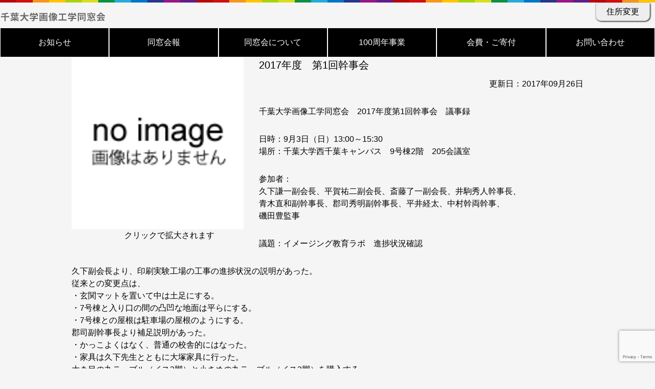

--- FILE ---
content_type: text/html; charset=UTF-8
request_url: https://gazo-chiba-u.jp/2017%E5%B9%B4%E5%BA%A6%E3%80%80%E7%AC%AC1%E5%9B%9E%E5%B9%B9%E4%BA%8B%E4%BC%9A/
body_size: 11813
content:
<!DOCTYPE html>
<html dir="ltr" lang="ja"
	prefix="og: https://ogp.me/ns#"  class="no-js">

<head>

	<link href="//maxcdn.bootstrapcdn.com/font-awesome/4.7.0/css/font-awesome.min.css" rel="stylesheet" 　integrity="sha384-wvfXpqpZZVQGK6TAh5PVlGOfQNHSoD2xbE+QkPxCAFlNEevoEH3Sl0sibVcOQVnN" crossorigin="anonymous">

	<meta charset="UTF-8">
	<meta name="viewport" content="width=device-width">
	<link rel="profile" href="http://gmpg.org/xfn/11">
	<link rel="pingback" href="https://gazo-chiba-u.jp/xmlrpc.php">

	<link rel="stylesheet" media="screen and (max-width: 480px)" type="text/css" href="https://gazo-chiba-u.jp/wp-content/themes/twentyfifteen/sumapho.css">

	<!--[if lt IE 9]>
	<script src="https://gazo-chiba-u.jp/wp-content/themes/twentyfifteen/js/html5.js"></script>
	<![endif]-->
	<script>
		(function() {
			document.documentElement.className = 'js'
		})();
	</script>

	<!-- header dropmenu -->

	<script src="//ajax.googleapis.com/ajax/libs/jquery/1.10.2/jquery.min.js"></script>
	<script src="https://gazo-chiba-u.jp/wp-content/themes/twentyfifteen/mnmenu/lib/jquery.hoverintent.r7.js" type="text/javascript"></script>
	<script src="https://gazo-chiba-u.jp/wp-content/themes/twentyfifteen/js/jquery.dropdown.js" type="text/javascript"></script>

	<script type="text/javascript">
		$(document).ready(function() {
			$('#sample-dropdown-navigation').dropdown();
		});
	</script>

	<script type="text/javascript">
		$(document).ready(function() {
			wsize = ($(window).width() * 0.2);
			/* wsize = parseInt( wsize );*/
			$(".jswidth").css("width", wsize + "px");
			$(".jswidth").css("width", wsize + "px");
		});
		$(window).resize(function() {
			wsize = ($(window).width() * 0.2);
			/* wsize = parseInt( wsize ); */
			$(".jswidth").css("width", wsize + "px");
			$(".jswidth").css("width", wsize + "px");
		});
	</script>

	<script>
		(function(i, s, o, g, r, a, m) {
			i['GoogleAnalyticsObject'] = r;
			i[r] = i[r] || function() {
				(i[r].q = i[r].q || []).push(arguments)
			}, i[r].l = 1 * new Date();
			a = s.createElement(o),
				m = s.getElementsByTagName(o)[0];
			a.async = 1;
			a.src = g;
			m.parentNode.insertBefore(a, m)
		})(window, document, 'script', '//www.google-analytics.com/analytics.js', 'ga');

		ga('create', 'UA-64359132-1', 'auto');
		ga('send', 'pageview');
	</script>

	<script>(function(html){html.className = html.className.replace(/\bno-js\b/,'js')})(document.documentElement);</script>
<title>2017年度 第1回幹事会 - 千葉大学画像工学同窓会</title>

		<!-- All in One SEO 4.4.0.1 - aioseo.com -->
		<meta name="description" content="千葉大学画像工学同窓会 2017年度第1回幹事会 議事録 日時：9月3日（日）13:00～15:30 場所：千" />
		<meta name="robots" content="max-image-preview:large" />
		<link rel="canonical" href="https://gazo-chiba-u.jp/2017%e5%b9%b4%e5%ba%a6%e3%80%80%e7%ac%ac1%e5%9b%9e%e5%b9%b9%e4%ba%8b%e4%bc%9a/" />
		<meta name="generator" content="All in One SEO (AIOSEO) 4.4.0.1" />
		<meta property="og:locale" content="ja_JP" />
		<meta property="og:site_name" content="千葉大学画像工学同窓会 - Just another WordPress site" />
		<meta property="og:type" content="article" />
		<meta property="og:title" content="2017年度 第1回幹事会 - 千葉大学画像工学同窓会" />
		<meta property="og:description" content="千葉大学画像工学同窓会 2017年度第1回幹事会 議事録 日時：9月3日（日）13:00～15:30 場所：千" />
		<meta property="og:url" content="https://gazo-chiba-u.jp/2017%e5%b9%b4%e5%ba%a6%e3%80%80%e7%ac%ac1%e5%9b%9e%e5%b9%b9%e4%ba%8b%e4%bc%9a/" />
		<meta property="article:published_time" content="2017-09-26T04:35:00+00:00" />
		<meta property="article:modified_time" content="2022-09-07T04:55:48+00:00" />
		<meta name="twitter:card" content="summary_large_image" />
		<meta name="twitter:title" content="2017年度 第1回幹事会 - 千葉大学画像工学同窓会" />
		<meta name="twitter:description" content="千葉大学画像工学同窓会 2017年度第1回幹事会 議事録 日時：9月3日（日）13:00～15:30 場所：千" />
		<script type="application/ld+json" class="aioseo-schema">
			{"@context":"https:\/\/schema.org","@graph":[{"@type":"BlogPosting","@id":"https:\/\/gazo-chiba-u.jp\/2017%e5%b9%b4%e5%ba%a6%e3%80%80%e7%ac%ac1%e5%9b%9e%e5%b9%b9%e4%ba%8b%e4%bc%9a\/#blogposting","name":"2017\u5e74\u5ea6 \u7b2c1\u56de\u5e79\u4e8b\u4f1a - \u5343\u8449\u5927\u5b66\u753b\u50cf\u5de5\u5b66\u540c\u7a93\u4f1a","headline":"2017\u5e74\u5ea6\u3000\u7b2c1\u56de\u5e79\u4e8b\u4f1a","author":{"@id":"https:\/\/gazo-chiba-u.jp\/author\/wpadmin\/#author"},"publisher":{"@id":"https:\/\/gazo-chiba-u.jp\/#organization"},"image":{"@type":"ImageObject","url":"https:\/\/gazo-chiba-u.jp\/wp-content\/uploads\/2022\/09\/no-image.png","width":128,"height":128},"datePublished":"2017-09-26T04:35:00+09:00","dateModified":"2022-09-07T04:55:48+09:00","inLanguage":"ja","mainEntityOfPage":{"@id":"https:\/\/gazo-chiba-u.jp\/2017%e5%b9%b4%e5%ba%a6%e3%80%80%e7%ac%ac1%e5%9b%9e%e5%b9%b9%e4%ba%8b%e4%bc%9a\/#webpage"},"isPartOf":{"@id":"https:\/\/gazo-chiba-u.jp\/2017%e5%b9%b4%e5%ba%a6%e3%80%80%e7%ac%ac1%e5%9b%9e%e5%b9%b9%e4%ba%8b%e4%bc%9a\/#webpage"},"articleSection":"\u5e79\u4e8b\u4f1a"},{"@type":"BreadcrumbList","@id":"https:\/\/gazo-chiba-u.jp\/2017%e5%b9%b4%e5%ba%a6%e3%80%80%e7%ac%ac1%e5%9b%9e%e5%b9%b9%e4%ba%8b%e4%bc%9a\/#breadcrumblist","itemListElement":[{"@type":"ListItem","@id":"https:\/\/gazo-chiba-u.jp\/#listItem","position":1,"item":{"@type":"WebPage","@id":"https:\/\/gazo-chiba-u.jp\/","name":"\u30db\u30fc\u30e0","description":"Just another WordPress site","url":"https:\/\/gazo-chiba-u.jp\/"},"nextItem":"https:\/\/gazo-chiba-u.jp\/2017%e5%b9%b4%e5%ba%a6%e3%80%80%e7%ac%ac1%e5%9b%9e%e5%b9%b9%e4%ba%8b%e4%bc%9a\/#listItem"},{"@type":"ListItem","@id":"https:\/\/gazo-chiba-u.jp\/2017%e5%b9%b4%e5%ba%a6%e3%80%80%e7%ac%ac1%e5%9b%9e%e5%b9%b9%e4%ba%8b%e4%bc%9a\/#listItem","position":2,"item":{"@type":"WebPage","@id":"https:\/\/gazo-chiba-u.jp\/2017%e5%b9%b4%e5%ba%a6%e3%80%80%e7%ac%ac1%e5%9b%9e%e5%b9%b9%e4%ba%8b%e4%bc%9a\/","name":"2017\u5e74\u5ea6\u3000\u7b2c1\u56de\u5e79\u4e8b\u4f1a","description":"\u5343\u8449\u5927\u5b66\u753b\u50cf\u5de5\u5b66\u540c\u7a93\u4f1a 2017\u5e74\u5ea6\u7b2c1\u56de\u5e79\u4e8b\u4f1a \u8b70\u4e8b\u9332 \u65e5\u6642\uff1a9\u67083\u65e5\uff08\u65e5\uff0913:00\uff5e15:30 \u5834\u6240\uff1a\u5343","url":"https:\/\/gazo-chiba-u.jp\/2017%e5%b9%b4%e5%ba%a6%e3%80%80%e7%ac%ac1%e5%9b%9e%e5%b9%b9%e4%ba%8b%e4%bc%9a\/"},"previousItem":"https:\/\/gazo-chiba-u.jp\/#listItem"}]},{"@type":"Organization","@id":"https:\/\/gazo-chiba-u.jp\/#organization","name":"\u5343\u8449\u5927\u5b66\u753b\u50cf\u5de5\u5b66\u540c\u7a93\u4f1a","url":"https:\/\/gazo-chiba-u.jp\/"},{"@type":"Person","@id":"https:\/\/gazo-chiba-u.jp\/author\/wpadmin\/#author","url":"https:\/\/gazo-chiba-u.jp\/author\/wpadmin\/","name":"wpadmin","image":{"@type":"ImageObject","@id":"https:\/\/gazo-chiba-u.jp\/2017%e5%b9%b4%e5%ba%a6%e3%80%80%e7%ac%ac1%e5%9b%9e%e5%b9%b9%e4%ba%8b%e4%bc%9a\/#authorImage","url":"https:\/\/secure.gravatar.com\/avatar\/e1fb22b35e71ab619331d18a10364823?s=96&d=mm&r=g","width":96,"height":96,"caption":"wpadmin"}},{"@type":"WebPage","@id":"https:\/\/gazo-chiba-u.jp\/2017%e5%b9%b4%e5%ba%a6%e3%80%80%e7%ac%ac1%e5%9b%9e%e5%b9%b9%e4%ba%8b%e4%bc%9a\/#webpage","url":"https:\/\/gazo-chiba-u.jp\/2017%e5%b9%b4%e5%ba%a6%e3%80%80%e7%ac%ac1%e5%9b%9e%e5%b9%b9%e4%ba%8b%e4%bc%9a\/","name":"2017\u5e74\u5ea6 \u7b2c1\u56de\u5e79\u4e8b\u4f1a - \u5343\u8449\u5927\u5b66\u753b\u50cf\u5de5\u5b66\u540c\u7a93\u4f1a","description":"\u5343\u8449\u5927\u5b66\u753b\u50cf\u5de5\u5b66\u540c\u7a93\u4f1a 2017\u5e74\u5ea6\u7b2c1\u56de\u5e79\u4e8b\u4f1a \u8b70\u4e8b\u9332 \u65e5\u6642\uff1a9\u67083\u65e5\uff08\u65e5\uff0913:00\uff5e15:30 \u5834\u6240\uff1a\u5343","inLanguage":"ja","isPartOf":{"@id":"https:\/\/gazo-chiba-u.jp\/#website"},"breadcrumb":{"@id":"https:\/\/gazo-chiba-u.jp\/2017%e5%b9%b4%e5%ba%a6%e3%80%80%e7%ac%ac1%e5%9b%9e%e5%b9%b9%e4%ba%8b%e4%bc%9a\/#breadcrumblist"},"author":{"@id":"https:\/\/gazo-chiba-u.jp\/author\/wpadmin\/#author"},"creator":{"@id":"https:\/\/gazo-chiba-u.jp\/author\/wpadmin\/#author"},"image":{"@type":"ImageObject","url":"https:\/\/gazo-chiba-u.jp\/wp-content\/uploads\/2022\/09\/no-image.png","@id":"https:\/\/gazo-chiba-u.jp\/#mainImage","width":128,"height":128},"primaryImageOfPage":{"@id":"https:\/\/gazo-chiba-u.jp\/2017%e5%b9%b4%e5%ba%a6%e3%80%80%e7%ac%ac1%e5%9b%9e%e5%b9%b9%e4%ba%8b%e4%bc%9a\/#mainImage"},"datePublished":"2017-09-26T04:35:00+09:00","dateModified":"2022-09-07T04:55:48+09:00"},{"@type":"WebSite","@id":"https:\/\/gazo-chiba-u.jp\/#website","url":"https:\/\/gazo-chiba-u.jp\/","name":"\u5343\u8449\u5927\u5b66\u753b\u50cf\u5de5\u5b66\u540c\u7a93\u4f1a","description":"Just another WordPress site","inLanguage":"ja","publisher":{"@id":"https:\/\/gazo-chiba-u.jp\/#organization"}}]}
		</script>
		<!-- All in One SEO -->

<link rel='dns-prefetch' href='//fonts.googleapis.com' />
<link href='https://fonts.gstatic.com' crossorigin rel='preconnect' />
<link rel="alternate" type="application/rss+xml" title="千葉大学画像工学同窓会 &raquo; フィード" href="https://gazo-chiba-u.jp/feed/" />
<link rel="alternate" type="application/rss+xml" title="千葉大学画像工学同窓会 &raquo; コメントフィード" href="https://gazo-chiba-u.jp/comments/feed/" />
<link rel="alternate" type="application/rss+xml" title="千葉大学画像工学同窓会 &raquo; 2017年度　第1回幹事会 のコメントのフィード" href="https://gazo-chiba-u.jp/2017%e5%b9%b4%e5%ba%a6%e3%80%80%e7%ac%ac1%e5%9b%9e%e5%b9%b9%e4%ba%8b%e4%bc%9a/feed/" />
<script>
window._wpemojiSettings = {"baseUrl":"https:\/\/s.w.org\/images\/core\/emoji\/14.0.0\/72x72\/","ext":".png","svgUrl":"https:\/\/s.w.org\/images\/core\/emoji\/14.0.0\/svg\/","svgExt":".svg","source":{"concatemoji":"https:\/\/gazo-chiba-u.jp\/wp-includes\/js\/wp-emoji-release.min.js?ver=51c31801e58bd4ee6614aa9ac08d759c"}};
/*! This file is auto-generated */
!function(e,a,t){var n,r,o,i=a.createElement("canvas"),p=i.getContext&&i.getContext("2d");function s(e,t){p.clearRect(0,0,i.width,i.height),p.fillText(e,0,0);e=i.toDataURL();return p.clearRect(0,0,i.width,i.height),p.fillText(t,0,0),e===i.toDataURL()}function c(e){var t=a.createElement("script");t.src=e,t.defer=t.type="text/javascript",a.getElementsByTagName("head")[0].appendChild(t)}for(o=Array("flag","emoji"),t.supports={everything:!0,everythingExceptFlag:!0},r=0;r<o.length;r++)t.supports[o[r]]=function(e){if(p&&p.fillText)switch(p.textBaseline="top",p.font="600 32px Arial",e){case"flag":return s("\ud83c\udff3\ufe0f\u200d\u26a7\ufe0f","\ud83c\udff3\ufe0f\u200b\u26a7\ufe0f")?!1:!s("\ud83c\uddfa\ud83c\uddf3","\ud83c\uddfa\u200b\ud83c\uddf3")&&!s("\ud83c\udff4\udb40\udc67\udb40\udc62\udb40\udc65\udb40\udc6e\udb40\udc67\udb40\udc7f","\ud83c\udff4\u200b\udb40\udc67\u200b\udb40\udc62\u200b\udb40\udc65\u200b\udb40\udc6e\u200b\udb40\udc67\u200b\udb40\udc7f");case"emoji":return!s("\ud83e\udef1\ud83c\udffb\u200d\ud83e\udef2\ud83c\udfff","\ud83e\udef1\ud83c\udffb\u200b\ud83e\udef2\ud83c\udfff")}return!1}(o[r]),t.supports.everything=t.supports.everything&&t.supports[o[r]],"flag"!==o[r]&&(t.supports.everythingExceptFlag=t.supports.everythingExceptFlag&&t.supports[o[r]]);t.supports.everythingExceptFlag=t.supports.everythingExceptFlag&&!t.supports.flag,t.DOMReady=!1,t.readyCallback=function(){t.DOMReady=!0},t.supports.everything||(n=function(){t.readyCallback()},a.addEventListener?(a.addEventListener("DOMContentLoaded",n,!1),e.addEventListener("load",n,!1)):(e.attachEvent("onload",n),a.attachEvent("onreadystatechange",function(){"complete"===a.readyState&&t.readyCallback()})),(e=t.source||{}).concatemoji?c(e.concatemoji):e.wpemoji&&e.twemoji&&(c(e.twemoji),c(e.wpemoji)))}(window,document,window._wpemojiSettings);
</script>
<style>
img.wp-smiley,
img.emoji {
	display: inline !important;
	border: none !important;
	box-shadow: none !important;
	height: 1em !important;
	width: 1em !important;
	margin: 0 0.07em !important;
	vertical-align: -0.1em !important;
	background: none !important;
	padding: 0 !important;
}
</style>
	<link rel='stylesheet' id='wp-block-library-css' href='https://gazo-chiba-u.jp/wp-includes/css/dist/block-library/style.min.css?ver=51c31801e58bd4ee6614aa9ac08d759c' media='all' />
<style id='wp-block-library-theme-inline-css'>
.wp-block-audio figcaption{color:#555;font-size:13px;text-align:center}.is-dark-theme .wp-block-audio figcaption{color:hsla(0,0%,100%,.65)}.wp-block-audio{margin:0 0 1em}.wp-block-code{border:1px solid #ccc;border-radius:4px;font-family:Menlo,Consolas,monaco,monospace;padding:.8em 1em}.wp-block-embed figcaption{color:#555;font-size:13px;text-align:center}.is-dark-theme .wp-block-embed figcaption{color:hsla(0,0%,100%,.65)}.wp-block-embed{margin:0 0 1em}.blocks-gallery-caption{color:#555;font-size:13px;text-align:center}.is-dark-theme .blocks-gallery-caption{color:hsla(0,0%,100%,.65)}.wp-block-image figcaption{color:#555;font-size:13px;text-align:center}.is-dark-theme .wp-block-image figcaption{color:hsla(0,0%,100%,.65)}.wp-block-image{margin:0 0 1em}.wp-block-pullquote{border-bottom:4px solid;border-top:4px solid;color:currentColor;margin-bottom:1.75em}.wp-block-pullquote cite,.wp-block-pullquote footer,.wp-block-pullquote__citation{color:currentColor;font-size:.8125em;font-style:normal;text-transform:uppercase}.wp-block-quote{border-left:.25em solid;margin:0 0 1.75em;padding-left:1em}.wp-block-quote cite,.wp-block-quote footer{color:currentColor;font-size:.8125em;font-style:normal;position:relative}.wp-block-quote.has-text-align-right{border-left:none;border-right:.25em solid;padding-left:0;padding-right:1em}.wp-block-quote.has-text-align-center{border:none;padding-left:0}.wp-block-quote.is-large,.wp-block-quote.is-style-large,.wp-block-quote.is-style-plain{border:none}.wp-block-search .wp-block-search__label{font-weight:700}.wp-block-search__button{border:1px solid #ccc;padding:.375em .625em}:where(.wp-block-group.has-background){padding:1.25em 2.375em}.wp-block-separator.has-css-opacity{opacity:.4}.wp-block-separator{border:none;border-bottom:2px solid;margin-left:auto;margin-right:auto}.wp-block-separator.has-alpha-channel-opacity{opacity:1}.wp-block-separator:not(.is-style-wide):not(.is-style-dots){width:100px}.wp-block-separator.has-background:not(.is-style-dots){border-bottom:none;height:1px}.wp-block-separator.has-background:not(.is-style-wide):not(.is-style-dots){height:2px}.wp-block-table{margin:0 0 1em}.wp-block-table td,.wp-block-table th{word-break:normal}.wp-block-table figcaption{color:#555;font-size:13px;text-align:center}.is-dark-theme .wp-block-table figcaption{color:hsla(0,0%,100%,.65)}.wp-block-video figcaption{color:#555;font-size:13px;text-align:center}.is-dark-theme .wp-block-video figcaption{color:hsla(0,0%,100%,.65)}.wp-block-video{margin:0 0 1em}.wp-block-template-part.has-background{margin-bottom:0;margin-top:0;padding:1.25em 2.375em}
</style>
<link rel='stylesheet' id='classic-theme-styles-css' href='https://gazo-chiba-u.jp/wp-includes/css/classic-themes.min.css?ver=51c31801e58bd4ee6614aa9ac08d759c' media='all' />
<style id='global-styles-inline-css'>
body{--wp--preset--color--black: #000000;--wp--preset--color--cyan-bluish-gray: #abb8c3;--wp--preset--color--white: #fff;--wp--preset--color--pale-pink: #f78da7;--wp--preset--color--vivid-red: #cf2e2e;--wp--preset--color--luminous-vivid-orange: #ff6900;--wp--preset--color--luminous-vivid-amber: #fcb900;--wp--preset--color--light-green-cyan: #7bdcb5;--wp--preset--color--vivid-green-cyan: #00d084;--wp--preset--color--pale-cyan-blue: #8ed1fc;--wp--preset--color--vivid-cyan-blue: #0693e3;--wp--preset--color--vivid-purple: #9b51e0;--wp--preset--color--dark-gray: #111;--wp--preset--color--light-gray: #f1f1f1;--wp--preset--color--yellow: #f4ca16;--wp--preset--color--dark-brown: #352712;--wp--preset--color--medium-pink: #e53b51;--wp--preset--color--light-pink: #ffe5d1;--wp--preset--color--dark-purple: #2e2256;--wp--preset--color--purple: #674970;--wp--preset--color--blue-gray: #22313f;--wp--preset--color--bright-blue: #55c3dc;--wp--preset--color--light-blue: #e9f2f9;--wp--preset--gradient--vivid-cyan-blue-to-vivid-purple: linear-gradient(135deg,rgba(6,147,227,1) 0%,rgb(155,81,224) 100%);--wp--preset--gradient--light-green-cyan-to-vivid-green-cyan: linear-gradient(135deg,rgb(122,220,180) 0%,rgb(0,208,130) 100%);--wp--preset--gradient--luminous-vivid-amber-to-luminous-vivid-orange: linear-gradient(135deg,rgba(252,185,0,1) 0%,rgba(255,105,0,1) 100%);--wp--preset--gradient--luminous-vivid-orange-to-vivid-red: linear-gradient(135deg,rgba(255,105,0,1) 0%,rgb(207,46,46) 100%);--wp--preset--gradient--very-light-gray-to-cyan-bluish-gray: linear-gradient(135deg,rgb(238,238,238) 0%,rgb(169,184,195) 100%);--wp--preset--gradient--cool-to-warm-spectrum: linear-gradient(135deg,rgb(74,234,220) 0%,rgb(151,120,209) 20%,rgb(207,42,186) 40%,rgb(238,44,130) 60%,rgb(251,105,98) 80%,rgb(254,248,76) 100%);--wp--preset--gradient--blush-light-purple: linear-gradient(135deg,rgb(255,206,236) 0%,rgb(152,150,240) 100%);--wp--preset--gradient--blush-bordeaux: linear-gradient(135deg,rgb(254,205,165) 0%,rgb(254,45,45) 50%,rgb(107,0,62) 100%);--wp--preset--gradient--luminous-dusk: linear-gradient(135deg,rgb(255,203,112) 0%,rgb(199,81,192) 50%,rgb(65,88,208) 100%);--wp--preset--gradient--pale-ocean: linear-gradient(135deg,rgb(255,245,203) 0%,rgb(182,227,212) 50%,rgb(51,167,181) 100%);--wp--preset--gradient--electric-grass: linear-gradient(135deg,rgb(202,248,128) 0%,rgb(113,206,126) 100%);--wp--preset--gradient--midnight: linear-gradient(135deg,rgb(2,3,129) 0%,rgb(40,116,252) 100%);--wp--preset--gradient--dark-gray-gradient-gradient: linear-gradient(90deg, rgba(17,17,17,1) 0%, rgba(42,42,42,1) 100%);--wp--preset--gradient--light-gray-gradient: linear-gradient(90deg, rgba(241,241,241,1) 0%, rgba(215,215,215,1) 100%);--wp--preset--gradient--white-gradient: linear-gradient(90deg, rgba(255,255,255,1) 0%, rgba(230,230,230,1) 100%);--wp--preset--gradient--yellow-gradient: linear-gradient(90deg, rgba(244,202,22,1) 0%, rgba(205,168,10,1) 100%);--wp--preset--gradient--dark-brown-gradient: linear-gradient(90deg, rgba(53,39,18,1) 0%, rgba(91,67,31,1) 100%);--wp--preset--gradient--medium-pink-gradient: linear-gradient(90deg, rgba(229,59,81,1) 0%, rgba(209,28,51,1) 100%);--wp--preset--gradient--light-pink-gradient: linear-gradient(90deg, rgba(255,229,209,1) 0%, rgba(255,200,158,1) 100%);--wp--preset--gradient--dark-purple-gradient: linear-gradient(90deg, rgba(46,34,86,1) 0%, rgba(66,48,123,1) 100%);--wp--preset--gradient--purple-gradient: linear-gradient(90deg, rgba(103,73,112,1) 0%, rgba(131,93,143,1) 100%);--wp--preset--gradient--blue-gray-gradient: linear-gradient(90deg, rgba(34,49,63,1) 0%, rgba(52,75,96,1) 100%);--wp--preset--gradient--bright-blue-gradient: linear-gradient(90deg, rgba(85,195,220,1) 0%, rgba(43,180,211,1) 100%);--wp--preset--gradient--light-blue-gradient: linear-gradient(90deg, rgba(233,242,249,1) 0%, rgba(193,218,238,1) 100%);--wp--preset--duotone--dark-grayscale: url('#wp-duotone-dark-grayscale');--wp--preset--duotone--grayscale: url('#wp-duotone-grayscale');--wp--preset--duotone--purple-yellow: url('#wp-duotone-purple-yellow');--wp--preset--duotone--blue-red: url('#wp-duotone-blue-red');--wp--preset--duotone--midnight: url('#wp-duotone-midnight');--wp--preset--duotone--magenta-yellow: url('#wp-duotone-magenta-yellow');--wp--preset--duotone--purple-green: url('#wp-duotone-purple-green');--wp--preset--duotone--blue-orange: url('#wp-duotone-blue-orange');--wp--preset--font-size--small: 13px;--wp--preset--font-size--medium: 20px;--wp--preset--font-size--large: 36px;--wp--preset--font-size--x-large: 42px;--wp--preset--spacing--20: 0.44rem;--wp--preset--spacing--30: 0.67rem;--wp--preset--spacing--40: 1rem;--wp--preset--spacing--50: 1.5rem;--wp--preset--spacing--60: 2.25rem;--wp--preset--spacing--70: 3.38rem;--wp--preset--spacing--80: 5.06rem;--wp--preset--shadow--natural: 6px 6px 9px rgba(0, 0, 0, 0.2);--wp--preset--shadow--deep: 12px 12px 50px rgba(0, 0, 0, 0.4);--wp--preset--shadow--sharp: 6px 6px 0px rgba(0, 0, 0, 0.2);--wp--preset--shadow--outlined: 6px 6px 0px -3px rgba(255, 255, 255, 1), 6px 6px rgba(0, 0, 0, 1);--wp--preset--shadow--crisp: 6px 6px 0px rgba(0, 0, 0, 1);}:where(.is-layout-flex){gap: 0.5em;}body .is-layout-flow > .alignleft{float: left;margin-inline-start: 0;margin-inline-end: 2em;}body .is-layout-flow > .alignright{float: right;margin-inline-start: 2em;margin-inline-end: 0;}body .is-layout-flow > .aligncenter{margin-left: auto !important;margin-right: auto !important;}body .is-layout-constrained > .alignleft{float: left;margin-inline-start: 0;margin-inline-end: 2em;}body .is-layout-constrained > .alignright{float: right;margin-inline-start: 2em;margin-inline-end: 0;}body .is-layout-constrained > .aligncenter{margin-left: auto !important;margin-right: auto !important;}body .is-layout-constrained > :where(:not(.alignleft):not(.alignright):not(.alignfull)){max-width: var(--wp--style--global--content-size);margin-left: auto !important;margin-right: auto !important;}body .is-layout-constrained > .alignwide{max-width: var(--wp--style--global--wide-size);}body .is-layout-flex{display: flex;}body .is-layout-flex{flex-wrap: wrap;align-items: center;}body .is-layout-flex > *{margin: 0;}:where(.wp-block-columns.is-layout-flex){gap: 2em;}.has-black-color{color: var(--wp--preset--color--black) !important;}.has-cyan-bluish-gray-color{color: var(--wp--preset--color--cyan-bluish-gray) !important;}.has-white-color{color: var(--wp--preset--color--white) !important;}.has-pale-pink-color{color: var(--wp--preset--color--pale-pink) !important;}.has-vivid-red-color{color: var(--wp--preset--color--vivid-red) !important;}.has-luminous-vivid-orange-color{color: var(--wp--preset--color--luminous-vivid-orange) !important;}.has-luminous-vivid-amber-color{color: var(--wp--preset--color--luminous-vivid-amber) !important;}.has-light-green-cyan-color{color: var(--wp--preset--color--light-green-cyan) !important;}.has-vivid-green-cyan-color{color: var(--wp--preset--color--vivid-green-cyan) !important;}.has-pale-cyan-blue-color{color: var(--wp--preset--color--pale-cyan-blue) !important;}.has-vivid-cyan-blue-color{color: var(--wp--preset--color--vivid-cyan-blue) !important;}.has-vivid-purple-color{color: var(--wp--preset--color--vivid-purple) !important;}.has-black-background-color{background-color: var(--wp--preset--color--black) !important;}.has-cyan-bluish-gray-background-color{background-color: var(--wp--preset--color--cyan-bluish-gray) !important;}.has-white-background-color{background-color: var(--wp--preset--color--white) !important;}.has-pale-pink-background-color{background-color: var(--wp--preset--color--pale-pink) !important;}.has-vivid-red-background-color{background-color: var(--wp--preset--color--vivid-red) !important;}.has-luminous-vivid-orange-background-color{background-color: var(--wp--preset--color--luminous-vivid-orange) !important;}.has-luminous-vivid-amber-background-color{background-color: var(--wp--preset--color--luminous-vivid-amber) !important;}.has-light-green-cyan-background-color{background-color: var(--wp--preset--color--light-green-cyan) !important;}.has-vivid-green-cyan-background-color{background-color: var(--wp--preset--color--vivid-green-cyan) !important;}.has-pale-cyan-blue-background-color{background-color: var(--wp--preset--color--pale-cyan-blue) !important;}.has-vivid-cyan-blue-background-color{background-color: var(--wp--preset--color--vivid-cyan-blue) !important;}.has-vivid-purple-background-color{background-color: var(--wp--preset--color--vivid-purple) !important;}.has-black-border-color{border-color: var(--wp--preset--color--black) !important;}.has-cyan-bluish-gray-border-color{border-color: var(--wp--preset--color--cyan-bluish-gray) !important;}.has-white-border-color{border-color: var(--wp--preset--color--white) !important;}.has-pale-pink-border-color{border-color: var(--wp--preset--color--pale-pink) !important;}.has-vivid-red-border-color{border-color: var(--wp--preset--color--vivid-red) !important;}.has-luminous-vivid-orange-border-color{border-color: var(--wp--preset--color--luminous-vivid-orange) !important;}.has-luminous-vivid-amber-border-color{border-color: var(--wp--preset--color--luminous-vivid-amber) !important;}.has-light-green-cyan-border-color{border-color: var(--wp--preset--color--light-green-cyan) !important;}.has-vivid-green-cyan-border-color{border-color: var(--wp--preset--color--vivid-green-cyan) !important;}.has-pale-cyan-blue-border-color{border-color: var(--wp--preset--color--pale-cyan-blue) !important;}.has-vivid-cyan-blue-border-color{border-color: var(--wp--preset--color--vivid-cyan-blue) !important;}.has-vivid-purple-border-color{border-color: var(--wp--preset--color--vivid-purple) !important;}.has-vivid-cyan-blue-to-vivid-purple-gradient-background{background: var(--wp--preset--gradient--vivid-cyan-blue-to-vivid-purple) !important;}.has-light-green-cyan-to-vivid-green-cyan-gradient-background{background: var(--wp--preset--gradient--light-green-cyan-to-vivid-green-cyan) !important;}.has-luminous-vivid-amber-to-luminous-vivid-orange-gradient-background{background: var(--wp--preset--gradient--luminous-vivid-amber-to-luminous-vivid-orange) !important;}.has-luminous-vivid-orange-to-vivid-red-gradient-background{background: var(--wp--preset--gradient--luminous-vivid-orange-to-vivid-red) !important;}.has-very-light-gray-to-cyan-bluish-gray-gradient-background{background: var(--wp--preset--gradient--very-light-gray-to-cyan-bluish-gray) !important;}.has-cool-to-warm-spectrum-gradient-background{background: var(--wp--preset--gradient--cool-to-warm-spectrum) !important;}.has-blush-light-purple-gradient-background{background: var(--wp--preset--gradient--blush-light-purple) !important;}.has-blush-bordeaux-gradient-background{background: var(--wp--preset--gradient--blush-bordeaux) !important;}.has-luminous-dusk-gradient-background{background: var(--wp--preset--gradient--luminous-dusk) !important;}.has-pale-ocean-gradient-background{background: var(--wp--preset--gradient--pale-ocean) !important;}.has-electric-grass-gradient-background{background: var(--wp--preset--gradient--electric-grass) !important;}.has-midnight-gradient-background{background: var(--wp--preset--gradient--midnight) !important;}.has-small-font-size{font-size: var(--wp--preset--font-size--small) !important;}.has-medium-font-size{font-size: var(--wp--preset--font-size--medium) !important;}.has-large-font-size{font-size: var(--wp--preset--font-size--large) !important;}.has-x-large-font-size{font-size: var(--wp--preset--font-size--x-large) !important;}
.wp-block-navigation a:where(:not(.wp-element-button)){color: inherit;}
:where(.wp-block-columns.is-layout-flex){gap: 2em;}
.wp-block-pullquote{font-size: 1.5em;line-height: 1.6;}
</style>
<link rel='stylesheet' id='contact-form-7-css' href='https://gazo-chiba-u.jp/wp-content/plugins/contact-form-7/includes/css/styles.css?ver=5.7.7' media='all' />
<link rel='stylesheet' id='twentyfifteen-fonts-css' href='https://fonts.googleapis.com/css?family=Noto+Sans%3A400italic%2C700italic%2C400%2C700%7CNoto+Serif%3A400italic%2C700italic%2C400%2C700%7CInconsolata%3A400%2C700&#038;subset=latin%2Clatin-ext&#038;display=fallback' media='all' />
<link rel='stylesheet' id='genericons-css' href='https://gazo-chiba-u.jp/wp-content/themes/twentyfifteen/genericons/genericons.css?ver=20201208' media='all' />
<link rel='stylesheet' id='twentyfifteen-style-css' href='https://gazo-chiba-u.jp/wp-content/themes/twentyfifteen/style.css?ver=20201208' media='all' />
<style id='twentyfifteen-style-inline-css'>

			.post-navigation .nav-previous { background-image: url(https://gazo-chiba-u.jp/wp-content/uploads/2022/09/スクリーンショット-2017-08-31-17.09.11-825x510.png); }
			.post-navigation .nav-previous .post-title, .post-navigation .nav-previous a:hover .post-title, .post-navigation .nav-previous .meta-nav { color: #fff; }
			.post-navigation .nav-previous a:before { background-color: rgba(0, 0, 0, 0.4); }
		
</style>
<link rel='stylesheet' id='twentyfifteen-block-style-css' href='https://gazo-chiba-u.jp/wp-content/themes/twentyfifteen/css/blocks.css?ver=20220524' media='all' />
<!--[if lt IE 9]>
<link rel='stylesheet' id='twentyfifteen-ie-css' href='https://gazo-chiba-u.jp/wp-content/themes/twentyfifteen/css/ie.css?ver=20170916' media='all' />
<![endif]-->
<!--[if lt IE 8]>
<link rel='stylesheet' id='twentyfifteen-ie7-css' href='https://gazo-chiba-u.jp/wp-content/themes/twentyfifteen/css/ie7.css?ver=20141210' media='all' />
<![endif]-->
<script src='https://gazo-chiba-u.jp/wp-includes/js/jquery/jquery.min.js?ver=3.6.4' id='jquery-core-js'></script>
<script src='https://gazo-chiba-u.jp/wp-includes/js/jquery/jquery-migrate.min.js?ver=3.4.0' id='jquery-migrate-js'></script>
<link rel="https://api.w.org/" href="https://gazo-chiba-u.jp/wp-json/" /><link rel="alternate" type="application/json" href="https://gazo-chiba-u.jp/wp-json/wp/v2/posts/191" /><link rel="EditURI" type="application/rsd+xml" title="RSD" href="https://gazo-chiba-u.jp/xmlrpc.php?rsd" />
<link rel="wlwmanifest" type="application/wlwmanifest+xml" href="https://gazo-chiba-u.jp/wp-includes/wlwmanifest.xml" />

<link rel='shortlink' href='https://gazo-chiba-u.jp/?p=191' />
<link rel="alternate" type="application/json+oembed" href="https://gazo-chiba-u.jp/wp-json/oembed/1.0/embed?url=https%3A%2F%2Fgazo-chiba-u.jp%2F2017%25e5%25b9%25b4%25e5%25ba%25a6%25e3%2580%2580%25e7%25ac%25ac1%25e5%259b%259e%25e5%25b9%25b9%25e4%25ba%258b%25e4%25bc%259a%2F" />
<link rel="alternate" type="text/xml+oembed" href="https://gazo-chiba-u.jp/wp-json/oembed/1.0/embed?url=https%3A%2F%2Fgazo-chiba-u.jp%2F2017%25e5%25b9%25b4%25e5%25ba%25a6%25e3%2580%2580%25e7%25ac%25ac1%25e5%259b%259e%25e5%25b9%25b9%25e4%25ba%258b%25e4%25bc%259a%2F&#038;format=xml" />
</head>

<body class="post-template-default single single-post postid-191 single-format-standard wp-embed-responsive">

	<div id="fb-root"></div>
	<script>
		(function(d, s, id) {
			var js, fjs = d.getElementsByTagName(s)[0];
			if (d.getElementById(id)) return;
			js = d.createElement(s);
			js.id = id;
			js.src = "//connect.facebook.net/ja_JP/sdk.js#xfbml=1&version=v2.3&appId=329284553794018";
			fjs.parentNode.insertBefore(js, fjs);
		}(document, 'script', 'facebook-jssdk'));
	</script>

	<div id="content">

		<!-- facebookタグ -->
		<div id="fb-root"></div>
		<script>
			(function(d, s, id) {
				var js, fjs = d.getElementsByTagName(s)[0];
				if (d.getElementById(id)) return;
				js = d.createElement(s);
				js.id = id;
				js.src = "//connect.facebook.net/ja_JP/sdk.js#xfbml=1&version=v2.3&appId=329284553794018";
				fjs.parentNode.insertBefore(js, fjs);
			}(document, 'script', 'facebook-jssdk'));
		</script>
		<!-- facebookタグ -->

		<div id="header_content">
			<div class="clearfix">
				<a href="/">
					<h1><img src="/img/logo_dousou.gif" alt="千葉大学工学部画像系学科百周年記念サイト"></h1>
				</a>
				<p class="p_download mgr10"><a href="/address">住所変更</a></p>

				<ul id="sample-dropdown-navigation" class="clearfix">
					<li class="jswidth"><a href="/お知らせ一覧" class="menu_bg1">お知らせ</a></li>
					<li class="jswidth"><a href="/newsletter" class="menu_bg2">同窓会報 </a></li>
					<li class="jswidth"><a class="menu_bg3">同窓会について</a>
						<ul>
							<li class="jswidth"><a href="/会長挨拶（同窓会）" class="menu_bg3">会長挨拶</a></li>
							<li class="jswidth"><a href="/設立趣旨（同窓会）" class="menu_bg3">設立趣旨</a></li>
							<li class="jswidth"><a href="/会則（同窓会）" class="menu_bg3">会則（同窓会）</a></li>
							<li class="jswidth"><a href="/規約（関西支部）" class="menu_bg3">規約（関西支部）</a></li>
							<li class="jswidth"><a href="/同窓会役員（同窓会）" class="menu_bg3">同窓会役員</a></li>
							<li class="jswidth"><a href="/運営内規（同窓会）" class="menu_bg3">運営内規</a></li>
                            <li class="jswidth"><a href="/ad-banner/" class="menu_bg4">協賛金バナーのお願い</a></li>
							<li class="jswidth"><a href="/cd-ben/" class="menu_bg4">CD勉強会</a></li>
						</ul>
					</li>
					<li class="jswidth"><a class="menu_bg4">100周年事業</a>
						<ul>
							<li class="jswidth"><a href="/about" class="menu_bg4">概要</a></li>
							<li class="jswidth"><a href="/action" class="menu_bg4">活動報告</a></li>
							<li class="jswidth"><a href="/article" class="menu_bg4">メディア</a></li>
							<li class="jswidth"><a href="/ani_img" class="menu_bg4">記念誌・画像集</a></li>
							<!-- <li class="jswidth"><a href="/donation" class="menu_bg4">会費・ご寄付</a></li> -->
						</ul>
					</li>
                    <li class="jswidth"><a href="/donation" class="menu_bg5">会費・ご寄付</a></li>
					<li class="jswidth"><a href="/contact" class="menu_bg5">お問い合わせ</a></li>
				</ul>
			</div>
		</div>
		<div id="contents">

<div class="allwidth action_content_detail clearfix">
						<div class="action_content_detail_img">
				<div class="fl">
											<a target="_blank" href="https://gazo-chiba-u.jp/wp-content/uploads/2022/09/no-image.png">
							<img width="128" height="128" src="https://gazo-chiba-u.jp/wp-content/uploads/2022/09/no-image.png" class="icatch-img wp-post-image" alt="" decoding="async" />							<p class="mgb30 textcenter">クリックで拡大されます</p>
						</a>
					
									</div>
			</div>
				<h2>2017年度　第1回幹事会</h2>
		<p class="textright mgt10 mgb10">
			更新日：2017年09月26日					</p>
		<p><div class="no_indent">
千葉大学画像工学同窓会　2017年度第1回幹事会　議事録</p>
<p>日時：9月3日（日）13:00～15:30<br />
場所：千葉大学西千葉キャンパス　9号棟2階　205会議室</p>
<p>参加者：<br />
久下謙一副会長、平賀祐二副会長、斎藤了一副会長、井駒秀人幹事長、<br />
青木直和副幹事長、郡司秀明副幹事長、平井経太、中村幹両幹事、<br />
磯田豊監事</p>
<p>議題：イメージング教育ラボ　進捗状況確認</p>
<p>久下副会長より、印刷実験工場の工事の進捗状況の説明があった。<br />
従来との変更点は、<br />
・玄関マットを置いて中は土足にする。<br />
・7号棟と入り口の間の凸凹な地面は平らにする。<br />
・7号棟との屋根は駐車場の屋根のようにする。<br />
郡司副幹事長より補足説明があった。<br />
・かっこよくはなく、普通の校舎的にはなった。<br />
・家具は久下先生とともに大塚家具に行った。<br />
大き目の丸テーブル（イス3脚）と小さめの丸テーブル（イス2脚）を購入する。<br />
・予算執行に関し千葉大学奨学寄付金での支払いが随時進んでいるが、<br />
旭建設と岩瀬運輸への支払いを再度事務局が確認する。</p>
<p>銘板<br />
・銘板は事務局が担当し、けやき会館SEED基金の寄付者の銘板のようにする。<br />
・斎藤・平井幹事は、けやき会館の銘板の業者や設置方法などを聞いておく。<br />
→斎藤副会長が業者を調べてくださいましたが、高額ということなので、<br />
現在、事務局がWebサイト等で調査中。（金属、アクリルなど色々あります）<br />
→前回の銘板と大きさも材質も合わせることにします。（中村）<br />
・見学会（下記）までに完成させる。</p>
<p>運用規定、PCへのソフト<br />
・イメラボの運用規定を作る必要があり、久下副会長、平井幹事が担当して<br />
工学部が作ることになるが、同窓会に助言を求める場合がある。<br />
・とくに外部の人をイメラボ（実験工場）に入れる場合の規定が必要になる。<br />
・ソフト関係は、斎藤、平井両幹事が助言し、今泉先生の意見も取り入れる。</p>
<p>Webサイト<br />
・Webを随時更新するよう、田中幹事と事務局が掲載の仕方を相談する。<br />
・見学会（下記）の写真をWebに載せる。<br />
・学生が何かやっている動画を載せる。<br />
・今回各種追加項目があるが、経費が予算額を超えるようであれば、<br />
同窓会として払えるようにする。</p>
<p>寄付の追加<br />
・見学会の案内を出すときに、寄付の催促と紐付ける。</p>
<p>見学会<br />
・例年の企業・工場見学会をイメラボや研究室を見学する拡大見学会にする。<br />
・大学祭（11/2～11/5）のときのオープンキャンパス（11月5日(日)）時に<br />
実行する。<br />
・懇親会は、松韻会館、生協、けやき会館のレセプションルーム、コルザなどを候補とし、空きがあるか斎藤・平井両幹事が調べる。<br />
→斎藤副会長が調査し、どこも空いていないが、<br />
工学系総合研究棟２のコンファレンスルームが空いていたのでそこにする。<br />
日曜日だが、生協は対応してくれるとのこと。<br />
・通例どおり、懇親会は学生は無料招待とする。<br />
・懇親会費は場所やパターンが決まってから検討する。<br />
・事務局が見学会のたたき台を作る。<br />
・14時？くらい南門？集合→松韻会館見学→各画像系研究室見学→イメラボ見学→17時？くらい懇親会開始。<br />
・数班に分ける。幹事が各班のツアコンを担当する。</p>
</div>
</p>
		<div class="allwidth clearfix clear">
		<div class="mgr30 mgb30 fl">
			<div class="fb-page mgt30" data-href="https://www.facebook.com/gazo.chiba.u" data-width="450" data-small-header="true" data-adapt-container-width="true" data-hide-cover="true" data-show-facepile="true" data-show-posts="false">
				<div class="fb-xfbml-parse-ignore">
					<blockquote cite="https://www.facebook.com/gazo.chiba.u"><a href="https://www.facebook.com/gazo.chiba.u">千葉大学画像百周年会</a></blockquote>
				</div>
			</div>
		</div>
		<div class="fl mgt30">
			<a href="/adress" class="bt-samp12">
				<i class="fa fa-chevron-circle-right"></i> 住所変更</a>
		</div>
	</div>
</div>
<script src='https://gazo-chiba-u.jp/wp-content/plugins/contact-form-7/includes/swv/js/index.js?ver=5.7.7' id='swv-js'></script>
<script id='contact-form-7-js-extra'>
var wpcf7 = {"api":{"root":"https:\/\/gazo-chiba-u.jp\/wp-json\/","namespace":"contact-form-7\/v1"}};
</script>
<script src='https://gazo-chiba-u.jp/wp-content/plugins/contact-form-7/includes/js/index.js?ver=5.7.7' id='contact-form-7-js'></script>
<script src='https://gazo-chiba-u.jp/wp-content/themes/twentyfifteen/js/skip-link-focus-fix.js?ver=20141028' id='twentyfifteen-skip-link-focus-fix-js'></script>
<script src='https://gazo-chiba-u.jp/wp-includes/js/comment-reply.min.js?ver=51c31801e58bd4ee6614aa9ac08d759c' id='comment-reply-js'></script>
<script id='twentyfifteen-script-js-extra'>
var screenReaderText = {"expand":"<span class=\"screen-reader-text\">\u30b5\u30d6\u30e1\u30cb\u30e5\u30fc\u3092\u5c55\u958b<\/span>","collapse":"<span class=\"screen-reader-text\">\u30b5\u30d6\u30e1\u30cb\u30e5\u30fc\u3092\u9589\u3058\u308b<\/span>"};
</script>
<script src='https://gazo-chiba-u.jp/wp-content/themes/twentyfifteen/js/functions.js?ver=20220524' id='twentyfifteen-script-js'></script>
<script src='https://www.google.com/recaptcha/api.js?render=6LdhxTkcAAAAAKZuUDr0lzzL_E1Xgon5BqMZ3NlX&#038;ver=3.0' id='google-recaptcha-js'></script>
<script src='https://gazo-chiba-u.jp/wp-includes/js/dist/vendor/wp-polyfill-inert.min.js?ver=3.1.2' id='wp-polyfill-inert-js'></script>
<script src='https://gazo-chiba-u.jp/wp-includes/js/dist/vendor/regenerator-runtime.min.js?ver=0.13.11' id='regenerator-runtime-js'></script>
<script src='https://gazo-chiba-u.jp/wp-includes/js/dist/vendor/wp-polyfill.min.js?ver=3.15.0' id='wp-polyfill-js'></script>
<script id='wpcf7-recaptcha-js-extra'>
var wpcf7_recaptcha = {"sitekey":"6LdhxTkcAAAAAKZuUDr0lzzL_E1Xgon5BqMZ3NlX","actions":{"homepage":"homepage","contactform":"contactform"}};
</script>
<script src='https://gazo-chiba-u.jp/wp-content/plugins/contact-form-7/modules/recaptcha/index.js?ver=5.7.7' id='wpcf7-recaptcha-js'></script>
	</div><!-- .site-content -->
	<div id=footer>
		<div class="allwidth">
			<img src="/img/logo_footer.png" alt="千葉大学画像工学同総会">
			<ul id="f_navi">
			<li><a href="/お知らせ一覧">お知らせ</a></li>
			<li><a href="/newsletter">同総会報</a></li>
			<li><a href="/会長挨拶（同窓会）">同窓会について</a></li>
			<li><a href="/cd-ben">CD勉強会</a></li>
			<li><a href="/contact">お問い合わせ</a></li>
			<li><a href="/address">住所変更</a></li>
			<li><a href="/個人情報の取り扱いについて">個人情報の取り扱いについて</a></li>
			<li><a href="/関連リンク（同窓会）">関連リンク</a></li>
			</ul>
			<p>Copyright (c) 千葉大学画像工学同窓会 All Rights Reserved.</p>
		</div>
	</div>
</div><!-- .site -->
</body>
</html>

--- FILE ---
content_type: text/html; charset=utf-8
request_url: https://www.google.com/recaptcha/api2/anchor?ar=1&k=6LdhxTkcAAAAAKZuUDr0lzzL_E1Xgon5BqMZ3NlX&co=aHR0cHM6Ly9nYXpvLWNoaWJhLXUuanA6NDQz&hl=en&v=naPR4A6FAh-yZLuCX253WaZq&size=invisible&anchor-ms=20000&execute-ms=15000&cb=r71t1zbdsfu6
body_size: 44950
content:
<!DOCTYPE HTML><html dir="ltr" lang="en"><head><meta http-equiv="Content-Type" content="text/html; charset=UTF-8">
<meta http-equiv="X-UA-Compatible" content="IE=edge">
<title>reCAPTCHA</title>
<style type="text/css">
/* cyrillic-ext */
@font-face {
  font-family: 'Roboto';
  font-style: normal;
  font-weight: 400;
  src: url(//fonts.gstatic.com/s/roboto/v18/KFOmCnqEu92Fr1Mu72xKKTU1Kvnz.woff2) format('woff2');
  unicode-range: U+0460-052F, U+1C80-1C8A, U+20B4, U+2DE0-2DFF, U+A640-A69F, U+FE2E-FE2F;
}
/* cyrillic */
@font-face {
  font-family: 'Roboto';
  font-style: normal;
  font-weight: 400;
  src: url(//fonts.gstatic.com/s/roboto/v18/KFOmCnqEu92Fr1Mu5mxKKTU1Kvnz.woff2) format('woff2');
  unicode-range: U+0301, U+0400-045F, U+0490-0491, U+04B0-04B1, U+2116;
}
/* greek-ext */
@font-face {
  font-family: 'Roboto';
  font-style: normal;
  font-weight: 400;
  src: url(//fonts.gstatic.com/s/roboto/v18/KFOmCnqEu92Fr1Mu7mxKKTU1Kvnz.woff2) format('woff2');
  unicode-range: U+1F00-1FFF;
}
/* greek */
@font-face {
  font-family: 'Roboto';
  font-style: normal;
  font-weight: 400;
  src: url(//fonts.gstatic.com/s/roboto/v18/KFOmCnqEu92Fr1Mu4WxKKTU1Kvnz.woff2) format('woff2');
  unicode-range: U+0370-0377, U+037A-037F, U+0384-038A, U+038C, U+038E-03A1, U+03A3-03FF;
}
/* vietnamese */
@font-face {
  font-family: 'Roboto';
  font-style: normal;
  font-weight: 400;
  src: url(//fonts.gstatic.com/s/roboto/v18/KFOmCnqEu92Fr1Mu7WxKKTU1Kvnz.woff2) format('woff2');
  unicode-range: U+0102-0103, U+0110-0111, U+0128-0129, U+0168-0169, U+01A0-01A1, U+01AF-01B0, U+0300-0301, U+0303-0304, U+0308-0309, U+0323, U+0329, U+1EA0-1EF9, U+20AB;
}
/* latin-ext */
@font-face {
  font-family: 'Roboto';
  font-style: normal;
  font-weight: 400;
  src: url(//fonts.gstatic.com/s/roboto/v18/KFOmCnqEu92Fr1Mu7GxKKTU1Kvnz.woff2) format('woff2');
  unicode-range: U+0100-02BA, U+02BD-02C5, U+02C7-02CC, U+02CE-02D7, U+02DD-02FF, U+0304, U+0308, U+0329, U+1D00-1DBF, U+1E00-1E9F, U+1EF2-1EFF, U+2020, U+20A0-20AB, U+20AD-20C0, U+2113, U+2C60-2C7F, U+A720-A7FF;
}
/* latin */
@font-face {
  font-family: 'Roboto';
  font-style: normal;
  font-weight: 400;
  src: url(//fonts.gstatic.com/s/roboto/v18/KFOmCnqEu92Fr1Mu4mxKKTU1Kg.woff2) format('woff2');
  unicode-range: U+0000-00FF, U+0131, U+0152-0153, U+02BB-02BC, U+02C6, U+02DA, U+02DC, U+0304, U+0308, U+0329, U+2000-206F, U+20AC, U+2122, U+2191, U+2193, U+2212, U+2215, U+FEFF, U+FFFD;
}
/* cyrillic-ext */
@font-face {
  font-family: 'Roboto';
  font-style: normal;
  font-weight: 500;
  src: url(//fonts.gstatic.com/s/roboto/v18/KFOlCnqEu92Fr1MmEU9fCRc4AMP6lbBP.woff2) format('woff2');
  unicode-range: U+0460-052F, U+1C80-1C8A, U+20B4, U+2DE0-2DFF, U+A640-A69F, U+FE2E-FE2F;
}
/* cyrillic */
@font-face {
  font-family: 'Roboto';
  font-style: normal;
  font-weight: 500;
  src: url(//fonts.gstatic.com/s/roboto/v18/KFOlCnqEu92Fr1MmEU9fABc4AMP6lbBP.woff2) format('woff2');
  unicode-range: U+0301, U+0400-045F, U+0490-0491, U+04B0-04B1, U+2116;
}
/* greek-ext */
@font-face {
  font-family: 'Roboto';
  font-style: normal;
  font-weight: 500;
  src: url(//fonts.gstatic.com/s/roboto/v18/KFOlCnqEu92Fr1MmEU9fCBc4AMP6lbBP.woff2) format('woff2');
  unicode-range: U+1F00-1FFF;
}
/* greek */
@font-face {
  font-family: 'Roboto';
  font-style: normal;
  font-weight: 500;
  src: url(//fonts.gstatic.com/s/roboto/v18/KFOlCnqEu92Fr1MmEU9fBxc4AMP6lbBP.woff2) format('woff2');
  unicode-range: U+0370-0377, U+037A-037F, U+0384-038A, U+038C, U+038E-03A1, U+03A3-03FF;
}
/* vietnamese */
@font-face {
  font-family: 'Roboto';
  font-style: normal;
  font-weight: 500;
  src: url(//fonts.gstatic.com/s/roboto/v18/KFOlCnqEu92Fr1MmEU9fCxc4AMP6lbBP.woff2) format('woff2');
  unicode-range: U+0102-0103, U+0110-0111, U+0128-0129, U+0168-0169, U+01A0-01A1, U+01AF-01B0, U+0300-0301, U+0303-0304, U+0308-0309, U+0323, U+0329, U+1EA0-1EF9, U+20AB;
}
/* latin-ext */
@font-face {
  font-family: 'Roboto';
  font-style: normal;
  font-weight: 500;
  src: url(//fonts.gstatic.com/s/roboto/v18/KFOlCnqEu92Fr1MmEU9fChc4AMP6lbBP.woff2) format('woff2');
  unicode-range: U+0100-02BA, U+02BD-02C5, U+02C7-02CC, U+02CE-02D7, U+02DD-02FF, U+0304, U+0308, U+0329, U+1D00-1DBF, U+1E00-1E9F, U+1EF2-1EFF, U+2020, U+20A0-20AB, U+20AD-20C0, U+2113, U+2C60-2C7F, U+A720-A7FF;
}
/* latin */
@font-face {
  font-family: 'Roboto';
  font-style: normal;
  font-weight: 500;
  src: url(//fonts.gstatic.com/s/roboto/v18/KFOlCnqEu92Fr1MmEU9fBBc4AMP6lQ.woff2) format('woff2');
  unicode-range: U+0000-00FF, U+0131, U+0152-0153, U+02BB-02BC, U+02C6, U+02DA, U+02DC, U+0304, U+0308, U+0329, U+2000-206F, U+20AC, U+2122, U+2191, U+2193, U+2212, U+2215, U+FEFF, U+FFFD;
}
/* cyrillic-ext */
@font-face {
  font-family: 'Roboto';
  font-style: normal;
  font-weight: 900;
  src: url(//fonts.gstatic.com/s/roboto/v18/KFOlCnqEu92Fr1MmYUtfCRc4AMP6lbBP.woff2) format('woff2');
  unicode-range: U+0460-052F, U+1C80-1C8A, U+20B4, U+2DE0-2DFF, U+A640-A69F, U+FE2E-FE2F;
}
/* cyrillic */
@font-face {
  font-family: 'Roboto';
  font-style: normal;
  font-weight: 900;
  src: url(//fonts.gstatic.com/s/roboto/v18/KFOlCnqEu92Fr1MmYUtfABc4AMP6lbBP.woff2) format('woff2');
  unicode-range: U+0301, U+0400-045F, U+0490-0491, U+04B0-04B1, U+2116;
}
/* greek-ext */
@font-face {
  font-family: 'Roboto';
  font-style: normal;
  font-weight: 900;
  src: url(//fonts.gstatic.com/s/roboto/v18/KFOlCnqEu92Fr1MmYUtfCBc4AMP6lbBP.woff2) format('woff2');
  unicode-range: U+1F00-1FFF;
}
/* greek */
@font-face {
  font-family: 'Roboto';
  font-style: normal;
  font-weight: 900;
  src: url(//fonts.gstatic.com/s/roboto/v18/KFOlCnqEu92Fr1MmYUtfBxc4AMP6lbBP.woff2) format('woff2');
  unicode-range: U+0370-0377, U+037A-037F, U+0384-038A, U+038C, U+038E-03A1, U+03A3-03FF;
}
/* vietnamese */
@font-face {
  font-family: 'Roboto';
  font-style: normal;
  font-weight: 900;
  src: url(//fonts.gstatic.com/s/roboto/v18/KFOlCnqEu92Fr1MmYUtfCxc4AMP6lbBP.woff2) format('woff2');
  unicode-range: U+0102-0103, U+0110-0111, U+0128-0129, U+0168-0169, U+01A0-01A1, U+01AF-01B0, U+0300-0301, U+0303-0304, U+0308-0309, U+0323, U+0329, U+1EA0-1EF9, U+20AB;
}
/* latin-ext */
@font-face {
  font-family: 'Roboto';
  font-style: normal;
  font-weight: 900;
  src: url(//fonts.gstatic.com/s/roboto/v18/KFOlCnqEu92Fr1MmYUtfChc4AMP6lbBP.woff2) format('woff2');
  unicode-range: U+0100-02BA, U+02BD-02C5, U+02C7-02CC, U+02CE-02D7, U+02DD-02FF, U+0304, U+0308, U+0329, U+1D00-1DBF, U+1E00-1E9F, U+1EF2-1EFF, U+2020, U+20A0-20AB, U+20AD-20C0, U+2113, U+2C60-2C7F, U+A720-A7FF;
}
/* latin */
@font-face {
  font-family: 'Roboto';
  font-style: normal;
  font-weight: 900;
  src: url(//fonts.gstatic.com/s/roboto/v18/KFOlCnqEu92Fr1MmYUtfBBc4AMP6lQ.woff2) format('woff2');
  unicode-range: U+0000-00FF, U+0131, U+0152-0153, U+02BB-02BC, U+02C6, U+02DA, U+02DC, U+0304, U+0308, U+0329, U+2000-206F, U+20AC, U+2122, U+2191, U+2193, U+2212, U+2215, U+FEFF, U+FFFD;
}

</style>
<link rel="stylesheet" type="text/css" href="https://www.gstatic.com/recaptcha/releases/naPR4A6FAh-yZLuCX253WaZq/styles__ltr.css">
<script nonce="aki6-7Al0SXW1FObqojNMQ" type="text/javascript">window['__recaptcha_api'] = 'https://www.google.com/recaptcha/api2/';</script>
<script type="text/javascript" src="https://www.gstatic.com/recaptcha/releases/naPR4A6FAh-yZLuCX253WaZq/recaptcha__en.js" nonce="aki6-7Al0SXW1FObqojNMQ">
      
    </script></head>
<body><div id="rc-anchor-alert" class="rc-anchor-alert"></div>
<input type="hidden" id="recaptcha-token" value="[base64]">
<script type="text/javascript" nonce="aki6-7Al0SXW1FObqojNMQ">
      recaptcha.anchor.Main.init("[\x22ainput\x22,[\x22bgdata\x22,\x22\x22,\[base64]/TChnLEkpOnEoZyxbZCwyMSxSXSwwKSxJKSxmYWxzZSl9Y2F0Y2goaCl7dSgzNzAsZyk/[base64]/[base64]/[base64]/[base64]/[base64]/[base64]/[base64]/[base64]/[base64]/[base64]/[base64]/[base64]/[base64]\x22,\[base64]\x22,\x22woYVPzk/w7VAYMK6w7JcwpHCoMKIGVvCnMKkWiscw40iw61lSTPCvMOrGkPDuTgsCDwAeBIYwrx8WjTDjwPDqcKhMgJ3BMK7BsKSwrVAShbDgE/CumI/w4s/UHLDrsOVwoTDrgjDlcOKccOfw4c9GjFvKh3Dsj1CwrfDgsOEGzfDm8KlLARGPcOAw7HDmsKyw6/[base64]/[base64]/[base64]/ChsOuw71TTMKGRmLCrj3DjjnCuMKrCwZtY8Ojw4PCqTnCoMOxwpDDo39DWEvCkMO3w5LClcOvwpTCqRFYwofDtMObwrNDw4Apw54FE1E9w4rDt8K0GQ7CiMOGRj3DrVTDksOjG15zwok5wr5fw4dcw7/DhQs0w6YaIcOVw64qwrPDmwduTcOrwpbDu8OsLMOVaAR/T2wXVj7Cj8OvZMONCMO6w4w/dMOgP8OPecKIGcK3wpTCsTbDqwV8YyzCt8KWaBrDmsOlw7vCksOFUhfDkMOpfBZmRl/Dm0BZwqbClsK+dcOUa8Omw73DpzvCkHBVw5TDo8KoLAvDiEcqeRjCjUo3DiJHfGbCh2Zrwp4OwokIdRVQwoloLsK8QsKeM8Oawr7Cq8Kxwq/CqUrChD5Lw59Pw7wjEDnClGPCoBQEOMOXw4gTcHzClMO5ScKYMsKka8KLPMKiw6/DkGjCgn3Dnk9AMcKSSsO/J8O0w7N8Dwh2wq1ZbQptBcOgUgYlGMOZVWk7w5zCuwgKIB9nC8O/w58PUFTCvcODMMO2wo7Drx1VYcOkw605TsOlIwJ6wrJ0QAzDnsOua8OswprDnVfDvSAbw4tYUsKUworCokNRR8OzwotlAsOmw41Xw5/CpsK2IRHCucKIfm3DhwAyw4USYMKVVMOLCcKKwoMuw43ChTVjw7MCw7E2w7ARwq5rdsKaH3t4wq9SwpZUFhLCncOnw6jCpSYrw59nbcORw4bDocKIchMtw7fCuRnCjWbDmsKbUygmwqnCgUU2w5/CgVp4QErDlsO1wr0JwqbDncOOwqt7wrgsNsOhw67CimDCscOUwp/Ci8OqwpVLw5c8FRnDuUo7wrg6w6FbMTDCrwYJL8OeZjARdgvDlcKRwovCoCPCicO9w4tVCcKcFMKUwr4hw5vDvMKoR8Klw4cUw6Y2w5hdQnnDrDpgwosRwo8HwofDgsOQGcOKwqfDpB8Pw4k5YsOSTGXCqwwYw4s0In1aw77CgmZ/QMKMacONIMKBNcKpMmjCpCjDgcOCAMORKlbCnGLDvsOqHcK7w6EJA8KkTcOOw4HCpsOFw40iT8Ouw7rDugHCqsK4wqzDl8OFZ3knFl/DjRfDhnUUVsKRRT3CtcK/wqwJayhew4TCjMKqJhbDoUcAw7LClCobfMKqLcKdw70QwolNVRc+wo/[base64]/wpjCiMOUW8OzwrIoBSA9O8KsH3PDvzNTwrrDjMO8H0vCsjHCkcOuLcKYfMKMRsOFwqbCjXwowo0mwpHDmGnCpMOZGcOAwoLDu8Oew7gwwrd3w6gXMj/ClMKkG8KrNcO1cFXDr3nDvMK/w6HDv3gRwr9iw7nDjMOIwpNQwrTClMKMf8Krd8KcE8KuZkjDtWBSwrPDtUhvWQbCqsOAYE1lZsOfEsKkw4d/Y17Dt8KUCcOyXg7DlXrCp8Kdw7jCuk5CwpUJwrdlw7HDkAbCu8KZMDAqwoALworDrcK0wpDCucO4woB4wobDnMKjw6bDqcKQwpnDjTPCqVJiCzcjwqvDs8OZw5FDU3w4WB7CkzM5ZsKpw4kYwofDhcKOw7bCusOZw7gfwpQYFsO2w5JEw7NvfsOiwrzChlHCr8Oww6/DqcO5KMKDUcO7wrVHfcOrA8OLDGPCl8KEwrbDkgjDrsONwpUxwqzDvsK3wobCtil/w7LDmcKaEsO+HMKsPMOQMcKjw6QTwqnCo8KGw6PCqMOAw7nDrcOIccK5w6YIw7pQQcK/w4Uhwr7DiCxFa0kQw7Bxwo9eLFpTbcODw4nCjcKCw7nCpSHCnF9lBsOIWsOtTsOtw6rDnMOdSjLDnG1TGQjDssO1dcOSInwJUMOfAkrDu8OlAsOuwobDtcOEDcKqw5TDokzDgiDCmm/ChsO1wpTDpcKcNjQiA10XRTPCm8OOw6DCi8KKwrzDl8Opa8KfLB1QLlgyw4kHesO4IgLDncKMwoclwpzCmXIHw57CrcKew4rCgjnDgMK4w6vDv8Ovw6F+wqdUJ8KHwr3Dl8KhY8OYC8OswpPCnsOdJhfChG/DtQPCnMKPw6VnOmMdB8OXwptoC8OHwqnChcOAcgrCpsKIbcOKw7nCk8KUCMKIDxo6cinCj8OmYcKkP0JSw6DCqi8besObBhduwr/Dg8ORR13CisKzw7JFKsKdYMOLwqVSw5ZPJ8OZw6E3NgFgTTVpYHPCpsKCJ8KcOXDDpMKMC8OcXXwowo3CvsOsZ8OZdiPDqsOaw4IeXsK8w4BRw6sPcmNBG8OjAEbChB7CksOHDcO9BjTCp8OUwopGwp93wovDtcObwqHDiXEewokOwpM9I8KxA8KbWm8XeMK1w5/DmXtTMmDCusOiXzQgLcKkekYHwqpZT0LDksKKLMKbBSfDvkXDrXQYL8OwwrIGEykXImTDkMOMMVLDjMO2wpZdF8KhwrfDl8O9c8OKJcK/w5bCoMK9wrLDpg1Kw5XDisKJSMKTBcKyWMOwcjzCsmPDisOAG8OtIyUfwq5FwrHCh2bDo3c3JMK9FkbCp2oewrgcE13Dqw3DskjCg0PDtcOew7jDp8OUwo/CqRjDtC7DjMKJwqcHOsKMw41qwrTCuWkWwqdqOGvDnB7Dl8OUwoUNOk7ClgfDo8KdUXLDtm8ODQ1/wrksLcOFwr/[base64]/wrfDn8O/PcOzSzFoaVUvLGgBUcOucMOKwo/CusKzw7sOw7rCt8K+w6tjW8KNd8OFccO7w64Iw7nCqcOfwrrDscOCwr9ZOE/CrFPDh8KCX33CscOmw57ClinDskHCmsKkwp5yFsOxScO5w6DCgSrDpCdnwpvDkMKSTsO1w6rDn8Ocw7RIAcOzw4nCoMOPKcKqwr1fZMKVaQLDjcKkw5bChDgfw6PCv8KmTn7Dm2PDkMKyw4NSw6QobsKBw4lbccO9ZDDCt8KvAQzCs2vDhl1WVMODdmXDpn7Ciy/Cp1PCnXrCjVdJb8KwU8KQwpPDpcO2wpjChgnCmWrCrkDDhcKww5sbbzbDqyDDmB3ChcKMFsOTw4p5wp5zZcKdb3RHw4JdY0VVwrHDmMOpBsKLEinDq3bCocOgwpHCiGxqwofDrzDDm10zFiDDjmkoXi/[base64]/DihvCgMOEGsKmGcOwABtzw6kOw5DDiX4CwpjDgm1XYsKgd3TCmcOAKsKUTypLCsOow7oew7MXw7/[base64]/DvcKxesO9EcK3wrLCgMKiwqLCtcKWw4rCg8KrwpBWayI/[base64]/CpllhfjPCgCLCgFwGw4/[base64]/UCwZw5DChMORwrcnMMKQwrYDw5fDsixXUsOcUwrDrMO3VSjDvXbCt3rCucKvwrXCicKPDzLCoMKuIC4TwqV/UGEowqIecV/DnBjCs2A8a8KMWcKSw43DmEXDsMOKw5TDil7Dn27DslzCoMKSw5d1w7kuAkYIPcKVwo/[base64]/DhcOxwp3Dv8KKbRM3wqLDlsO2w6zCqlfCii4iRzpNDsKrDcO5AMOpVsKswpwTwojDjMOwIMKaZg3ClxstwqkRfMKKwoPCuMKxwqQxwpFxQHLCn1LCqQjDjG/Cl19BwqwJXCcUPmZtw7EUQMKHw4rDql/CmsOrAHzDpSvCpA/[base64]/[base64]/CsXHClsOLw61Bc3TCkcKswqPDvMKkw5YZaMKhdh/[base64]/NgLCnCLDrcOmw618wp1WTANEw4xgwr/CoRPCnjw5J8O7emdgwpsTRcODOsK6w5nCugMRwrVlw7jDmEDCjlPCtcOpCX/CizzCv0oQw6IDSnLDlcKNwq4ELsOnw4XCiF7CuFjCojVRUcKKesOjcMKUHmRyWCdsw613wovDoi9wE8KJwrfCs8KowqQqCcOFHcOVwrNPwo4QU8ObwojCh1XDvCbCicOyUiXCj8OPO8KjwqTCiUY6EWvDhyXCssOUw5dFNsOKbsKFwrF0w6JCZU/DtMOxPsKeNRJZw7vDuG1Fw6AmXWfChQl4w49Uwo5Ww5wgZzzCugjCpcKrw7jCv8OFw5nCpUXCmcONwq9Dw51Jw6ozP8KeXcOXW8K4XQ/CpMOFw5jDpDvClsKIw5k2w4rCtVjDvcK8wprCr8OAwprCksOIbsKwE8KCYFwxw4E8w5pcVnPCrW/Dm0PCm8OKwodZasOTf1g4wrcSOsOPPC4Kw4XCicKZwrjChcKSw4VRYsOawqXDkSrDpcO9eMOoHRnCvcKLcR/Cj8Kgw4pawrXCssO2wplLHm/Ck8KMERprw4fCgwgfw7fDjyJKUm4lw4oOwpdJZMO8OHfCmHPDuMOdwojCoCN3w6DDo8OJw4LDocOpWsO/Bl/[base64]/[base64]/DqsO9UH4Zwr1qwpQMW8KlCSfCqBjCqcOiVG9vDG/Dh8K4eCrCiF41w7oNw4ozHQk9HmXCqcKmZmHCvMKKSMKTScOHwrJ1XcKBUVUFw5bCsmnDkAFdw7dKTVtqw6VHw5vDklnDnGwwVWddw4PDicK1w6wZwrUwEsKOwp0hw4/Co8K3w5bCgDbDucOIw7HCvHUNLh3CvMOdw6UfYcO7w79FwrPClSsaw4VJUAZlOcOWw6hswo3Ct8KFw4dgaMKWfcOobcK3EFltw60xw67CvMOAw5HCr2zCqGBhYXwUwpzCnRM9wr5KEcKvw6pxCMO0JgV+OV0DasKSwpzCjxknLsKYwrZeGsKNCcKawobCgH0Cw6/DrcOAwoFKwo4AH8KWw4/DgBLDn8OKw47DmMKMAcK5FDPCmjjCgAfClsKew4DCr8Klw6RXwqsvw4HDuk3CucKtwpnCvUrDhsKqDR06wpE/wplgecK0w6UKYMKlwrfClG7DqWfDlQcnw4hIwo/DohTDpsKQccOMwozCmsKIw7FIbBrDlytlwoJ3wpdBwop1w4ZQJsKzQDrCs8ORw6TCtcKGTCJnw6NSAhsHw4jDql/CmSVoG8OOV0bDniXCkMK2wrrCqFUVw47CoMOUw4FxZMOiwqfDkAvCn0jDghZjwo/Dv2rCgEEKE8K4FsKtwrrCphDDgGTDq8K5wo0dwoFpKMOww7Yyw5UNOcKPwoApU8Klak9LJcOUOcOhWTxJw7kHwpjCusKxw6ZPwojDuQXCsAURdBrCtGLDhcKow6gnwrbCiDbCrjUKwp3Cp8KLw5/CuRRMw5bDqmHCtsKyQ8Kww7HDmMKVwr7Cmlc6wptpwojChcOxB8KkwojCqB8wICZIYsK/[base64]/[base64]/w7UJw6xjwqRlw5tswpcaw4FFwoc4FQYEw74EHDYnXR/DskFxw6DCisKyw6bCgsODQcOKNcOgw555woZ8VmXChyFIC3UAwrjDugsawr/DrsKKw7ssewJbw5TCncO5VH3Cr8OEHcO9Bj3DsHU4FDfCh8OTSV1yQMKOLWDDtcKyd8KGfwrCr2MUw5jCmsOWW8OOw43DqDLCjcO3UBbCoxRBw4dWw5QbwrtJKsO8Gl0VWxUew5ZfBTTDqcODWsOawqPDv8KuwqRVPQ/DplzDvAJ2IS7Dh8Kea8Kcw7YtDcK7L8KVGMKDwp0yCixRMkDDkMKlw55pwqLCh8Khw583wrdGwplgAMKIwpAnfcOtw54IMW7Dsil3Ly7DqljCgB98w5DClwnDg8KXw5fCkiJOTcKkdFwXdcKlUMOnwovDr8OCw40yw6vDrsOlS2jDpUxDwonDpH5mIMKrwpxCwobCuC/CmVxQcj4Jw47DhsOZwoRJwrc9w6TDjcK3BgjDncK9wqIIwognC8OUMwzCs8O/woDCqsOMwpDDjGINw5vDsxY8w7o1XQbCv8ODAAJgBQ8WO8O6SsOcWkgkOMK8w5jCpW9swpsCHW/DrTNSwqTCgWjDhsKhEwcmw6/Dhn0PwpnCjikYaCbDnEnCijTCtMKIwr3Dn8OqLHXDllvDosO+Lw1Xw63CrnlzwqUcd8OlEsOQdUt8woVmIcKQLlFAwqwawoPCnsO2NMOtIB/CvwvDikjCtkjDt8O0w4fDmcOBwodeEcO5IAhTO3QBFFrCo0XCsXLCkVjDpCMdOsKcQ8KEw7HCu0DDq17ClsOAYVrClsO2EMOvw4XDlMKNdcOnE8KLw4wbORkvw6LDvELCnMKrw5XCqjXCg1jDhRlFw6rClcOQwo4RJMK/w6jCtmvDh8OXLQ7DkcORwqV/[base64]/Ww4ewqjCsMO8dRItBMOfNE4Awpdmw7pxPcKVw6HCnhUbwrsLB2bDhW3DvMOmw5IGGcOAVsONwpQdZQDDocORwoLDucKIw4bCmcK5Z3jCl8K+BMO6w688JWp9J1fDkcKtw4HCkcOawp/Dji8vXVZ/[base64]/w4B+DMOXw5F5IMOVYsOMwqbDpgQvwp/DtMOSUsOGwrxrB0Ypwpp2w7/[base64]/w6wZW0fDncOfHgxFwozDisKHERkjYsKWNl7CmyoGwpkMFsO1w5YRwq82FntqPgc8w6ksG8KSw6vCtRgSfTDCgcKnT2TCmcOrw5ESGhR1QQrDjm3CrsKQw4LDjcKBB8O1w4EDwrzClcKMEMOycMO1CH5uw7sNL8O7wq1zw6fCi0/CpMKpEsK5woLDjE3DlGzDscKBT3ZpwrsaNwLCkkjDlTjCnsK3AgBpwofDk2nCmMOxw4LDtsKXBh4JScOnwpXCpCPDtsKDAlhDwrogw5nDnVHDnlp7LcK4w4rDtcORHF3ChMOCGxzDg8O2YDnCjsO8QW/Cv2tqM8K9XcOzwp/[base64]/wp/CjWDDtTZPwosHwrkEw4ASdS3CssKrY8OGwrjCnMOtwrl4w7FkUxQ9czdXY1/[base64]/CoUDCrC/DksKISVTDmMOOfi/ClsKoKUjDssOMa3lQUFpfwpvDiTsnwowmw4lpw64Dw6EUdCfCl0cFEMOCw5TCn8OOYMKufxHDullpw7c9wrHCk8OacE8Cw6/[base64]/DkMK7SD4swqASw6nDg8K/F8KeXz/[base64]/[base64]/DgsKVMlLDtQAawp90G8KFe8OswphHLcKuDRbDl1QKwpoVwq4tXwwQD8OlTcKRwrpTXMKjWsKhSHM2wqbDtDPDiMKdwr53MGkjXwsDw6DDs8Krw4/CtMOrCT7DlSt/asOOw48NW8KZw6/CpA8fw7TCssKXMyNewq0lbMO4bMKxw4VMPGbCp2FeScO5ByzCr8O/[base64]/DvUvDkMKPQ8OLwo8BwqzCiwjDpGLDoMKqASDDu8OLbMKYw4PDnEJtIy/Cp8OZZUXCmnd4wrjDvsK1XVDDlsOHwp0Hwo0GPsKbcMKoZm3ClXPCjjA9w5dQRFnDu8KUw53CvcK1w6PCiMO/w7kvw6hEw4TCusKvwpfCqcKswroCwovDhh7CgVZSw6/DmMKVw7bDv8OBwonDt8KjKVLDj8KvPXxVMcKmAcO/XgvDtcOWwqp/w4DDpsO7wp3CiUpGQMKSQMKnw7bCvsKLCzvChhp2w6nDscKRwpDDocKpw5Qlw5EMw6fDvMKTw4HCksKeX8KDU2PDucKyJ8K3eE/DscK/Fm/CtMOEdmnCn8O3f8OmcsKQwqQFw7ocwoxqwqrCvQ7CmsOMdsK1w7DDuznCmAQhKjfCnHcrXX7DjDnCiWnDkjHDrcKdw6x0w5vCiMOBwo0aw6g/eUkNwoonNsOWcsO0G8KSwo0Ow4UUw73Dkz/Dl8K3UsKOw5fCo8OXw71IHnbCkD/Cr8OowrvDvCU8dwRcw4tWLsKdw6d/YcKjwrxawoEKWcO7a1ZEwrvCqsOHNcOXw6sUfDLCvl3CjzTCqSkwbRLCrlDDocOKbQcAw6ROwq7Cr0ReRj8kaMKOGinCgsOjZMOOwpZZTMOsw5JxwrvDucOjw5opw5E4w4wfXcK6w6MxEkfCkAlSwpQgw5/CtcOWJTkefsOpKQfDoXLCuwdFEWoaw4Nhwq7ChlvDpGrDvQd1wqfCiD7CgUZ8wpkHwr/CqynClsKYw506FmYfNsOYw7/[base64]/[base64]/DosOPB05wBlbCkMKjw5PDr8KnWcOrLsOcw7PDtl/Dj8KyOWHDv8KIAMO1w7jDvMOQTSLCnyfDk1nDqMOzQMOZccONccKxwoo3P8Oxwq/Cj8OfYy/CtAwNwrLCtHtxwpFWw73DjMKew6AJKcOpwpPDvXbDtmrDmsKscVxldMKqw4fDpcK5Sk5Jw6nDkMKgw4R7bMONw6XCoAtUwqnDg1QHw6zDjRwAwp9vAMKmwrQsw6prdsOFOFXCpQUecsKHwqLDksOXw5TCp8K2w61oZhnCusO9wo/CgR1McsO6w6hAS8Kaw5BTf8KEw5fChRA/w4tBwojDiilLfMObwqvDlMOaLcKLwrbDlsK5NMOawr7CgAl9V2kOfjvCvcOTw4tfNsO2LUxRw6DDmyDDu1TDn3scQcK1w7wxe8KwwqUdw6zDjMOzG27Dg8OyYjTDvGvDjMOKFcOKwpHCkFZNw5XDnMOjw7HCgcKtwqPCqncFN8OGPm5Fw7jCmsKDwobDlMKVwo/[base64]/Cj8Khw6hAw7vDqkbCvj/[base64]/CtD3Dn8KuwoLDjATCvUHDtsOawpsewqFGwpBZKsOqwqXDrSESXMKsw5E8SsOpPcOnQsKZcktfYcKxBsOtbl0oZmxPw5xGw67DoFInQcKLGEgiwpxtAHHDv0XDp8OZwrwxwqLCicOxwqTCpiTCu0Irwqp0asO/w7ESw6HDuMO6SsKDw5HComEMw48zacKUw5UWO2ULw5fDtcKPBcOAw5gpRyLCmMOsd8K0w47CgsK/w456BMOnwozCu8KoLsKnAQnDjsOLw7TDuWPDv0nCqcKgwqXDoMKsYMOUwpXDmcOwfGDClV7DsS3CmMOzwoFEwqzDgio/[base64]/Co8OfNiHDhsKQCsO/woTDhGYXRMO9wqZjwp5Jw5NIwqdYGVfDjGvDk8KbHMKbw5o6dMO3wozDkcOzw60zwoYBFjg1wpjDosKlXDBZQi/Cj8Ohw6gVw5k1V10pw6/DgsO2wpHDkhPDmsOPwoAZN8O1bkNQFwt7w4jDjlPCjMOzWsOvwq0kw5x8wrdrWGLDmVh2J2B+VH3CpgbDgcO6wqEjwoTCqMOObMKJw4QIw6nDlUbDvy7DjjdQe3B/A8OlOWpPwqHCsEs1E8O0w6NwZ3rDsjttw6wcw7ZPCyTCqR19w5nDsMK0wrdbNsK1w6ckcxHDjwcZCURGwqzCjsKcUWEcwoPDrsO2wrXCmMOlF8Klw6nDh8Oiw79Ww4DCvMOAw60awoDCjcOvw53DgjJZw7TCvjXDgsKKLmjCixrDmTDCtSJKJcK/OljDvTwzw6RGw7Ekw5TDq2QRw5wEwqXDnsOQw75EwoLDs8KKEzVAPcKDX8O+NcK/wrDCnlLCsgjCniYSwrfCp0vDtkM1YsKSw6HCscKLw4fCnMOZw6fDtsODLsKrwqvDiAPDihfCrcKLcsKIasKIeRNDw4DDplHCtcOsNsOrTsKlHSx2SsKLZsK1WizDkx17ZcK2w6/Dt8OEw7/CvzABw6Exw7Iyw5NEw6DCjDnDnTUiw5XDgx7CmsOzfxQdw4Bfw64WwpQROcKywopqGcKLw7HCqMKXdsKcKCB9w6bCvsKbAjwvCVvCpsKmw7DCkybDiQXCscK1Fg3DvMOHw5zCqQo9V8OGwrEjTkAyfsOiwpfDrhPDqys2wqROeMKuZxRqw7jDlsO/SEs+bCzDhsKSDF7CpSrCgMOOaMKLBmM5wrEJesK4wrHDqjlCBsKlZcKNbmLCh8ORwqwtw5fDsHHDhcKuwogRKR4Fwp3CtcKRw6Myw4ZhHcOUSWZZwo7DmcKzP0DDqDXCugNXbcKTw5lfTsObXn9uworDqShTZ8K6f8OHwr/Dm8OoE8KVwo/DnxnCpsOHVVwsI0oZC2PCgBjDh8KvQ8OIOsOdEzrDn0V1MQYmRcO5w5Ytwq/DuyIyWwlJGMKAwqtTfU94YxQ4w4kLwoAALFp9UcKYw4Few746QSo/EVJbcRzCncKLGUchwonDssKHCcKIJ0rDoTjDsCdDSV/DhMKsYsOOSMOWwr7CjlnDkichwoXDnS3DosK3wqERCsKFw7Edwo8PwpPDlsK5w7fDvcKJFsO/EzRSO8OQIycga8KdwqPDkjbCtMKIwrnCrsO4VRjCjAprA8K6Nn7CqcK+AcOjeFHCgsK3c8OoD8KrwofDgjgQw6wDwpXDksOdwolye1nDk8Obw7w0Oxpqw5VJKcOxeCDCrMO+dHBKw6/ChlA8GsOEZGnDn8OKw6XCvwLClmjCrcOnwrrCjmQKD8KcRGLDlEzDvsKtw4lcw6fDu8OUwpAmEjXDoAIaw6QiD8OmLl1gV8Oxwot7Q8O9wp3DsMORdXDCoMKgw6fCkkPDj8KGw7XCicKtw4cSwp5/RmQTw7HDoCludMKzw7vCjsOsQcO2w4jCk8KawpEXE1RfP8O4IsKAw5hFe8O1P8OWLcKow4/DtWzCsHPDvsKLwoLCm8KDw7xKYsOrw5DDkFgZXw7Ciz0aw542wo8gwr/CvVHClsOnwprCoVtZwqnDusOuKwzDiMOWw6xaw6nCohdqwohwwrxZwqkyworDscKrSMO0wplpwoACIsKcOcO0bnTCiVjDiMOcWMKGVsOswpdDw6oyE8O1w6V+wo9dw5MvCcK/w7/CvsKidX4rw4Q9wrrDq8OfO8ORw5/Ck8KzwpdfwrnDs8K5w6jCs8OPFQg8wpJ/w7sbIxBew5EcJcOPYsOUwoR7wrRPwrLCs8KGwowjMsKxwqzCsMKONE/[base64]/URp+FcKqw7vChw41dMOIaMO+fsK6w7BAw6PDvB59w7nDssO0S8K+BsKfBcKxw48uXTbDgG/CkMKaB8OOPzPChmouen5wwqoxwrfDs8KHwrQgUMO2wq1Vw6XCtjAawofCpyLDncOpORwYwrxwUFBqw5/Cg33Dm8KHJ8KXcj4pf8KNw6fCnQPCi8KhW8KMwrLDoFPDrk0HLMKzKljCicKrw5gPwqzDuU3Dl1F8w5tEcyjClsOHDsOiw5HDmypaZxp4X8KjQMKfBCrCnsKYNcKKw5NeecKDw4pQZ8KJwocOQGrDhsO5w5HCtMOXw7o/[base64]/[base64]/CmljDmsKdbVE/wpVfwrHCiWbDi8O+w7PCjsK8wrbDoMKawq1GaMKWRlI5wp82X3Zww5ocwqDDu8Ofw4MwVMKvK8OkX8KeD2fCm1LDkzYLw7PCm8KzSwg4YETDgg0/OljCvcKHQFnDtyfDmXzCiXQGw4tWczLCtsOqR8KfwonCssKAw7PCtmUJAcK5QRnDj8K1w6bCkTfCpiHCicO9VcOAdMKfw5tcwq/CrTFiM15Cw41Owrh/JlNefHVZw5cJw5tLwo7Dk0g2WC3Cn8KTwrgMwo0Zwr/Ci8K4wp3DrMKqZcOpeDklw7Jxwpsew4Ibw6oIwr/DmiTCknjClcOQw4hANEBcw6PDlMKiXsOPQWMXwrYfIS8jYcOhRTQzS8KJIMOPw6jDucK2X0TCocO9RStgAWUQw5DChi/[base64]/DshbDlMO+JsOsZRzDjcOJw4NKKxhGwqDCicKhc3/[base64]/wq/DusK2wqHChT8mYMK5BcOpw58LfgfCnsO/w5U0M8K/[base64]/YMOtTT0DwqjDiXFLwr5DesKRPQMiFsKJw5nDpsOBwo7DosOvbMKSwr4CRMK9w7/[base64]/[base64]/DgcOGL0B7w5h4w7LDpVsNwp50exzCqBtnw57ChErDvQTDucKGbz/Dv8O9w7vDi8KTw441RSIjw5kYU8OeR8OdQ2rCpsKkwo7CtMOfY8OMwoU0XsOmwoPDvcKkwqk0CMKEV8KWUwLClcOkwr8kwqtwwoXDhALCn8ODw6PCgSnDv8KywqHCoMKROsOPEVpVw4HCiBgifMKgwq/DicOXw5TCs8Kvb8KDw6fDg8KULcOtwpzDv8KZwp7CsGsHJBQtw5nCkkDCiXIOw4A9GQ5CwoEfYMOzwogPwr7DmMK/e8KnHCV7ZGHDusOLLxt5ZcKqwr1tPsORw4LDt3s1asKiOsOdw6HCiR7DicODw69LGsOow4/Dvw5TwozCk8OrwrosOCZVcsOjcA/Djlciwrktw4/CoS3DmjLDo8K6wpYiwrLDp3LCm8KSw4fCgSPDoMKXSsOkwpNWV27CrMO2VCYjwpVfw6PCusKxw6/DscO+dMKywrNfeiLDpcODS8KoRcONd8O5wo/CpijDjsK5w5TCo1tKLk0Yw5ceTE3CosKbE3tJQGZLw7ZWwq3CmcOWI27DgsKrN3TDl8O5w43CnkPCocK3b8KeRsK2wq8RwrMlw4jDkX/Ch2rDr8Kiwr1hUk1tOsKHwqDDtFnCl8KGWzbCu1kywpvCssOpwosDw7/ChsOuwq/[base64]/[base64]/Ctm3CmEnCvlPDljXDtcKXwozCicKUw4liKy1nMExUXETCtAfDpMOvw6rDtcKKcsKmw7JsBDjCt1Yga3TDhQFYdsKlFsKRL2/CmVTDsFfCgC/CmUTCuMOBAiV5w7PDj8KsJ1vCscOQcsOxwqAiwrzDkcO/w47CoMO2w7nCssOjCsKlC0vDvMOCEFRMw6HCnATCpsKdU8Olw7RawozCm8OPw4shwrPCpmYLeMOhw6UMK30bUUMzEnYucMOQw5wLLjHCvnHCuxhjRCHChcKhwptjcGZ3wooGW1toLAkjw5t4w4sqwqkEwqHCmDTDi0vDqS7Clj/DrmJJCj89QHnCsgxeQcKrw5XCtjvCoMO7ccO1McOQw4bDtsKxE8KTw7g5wqXDvjbCicKTfSJRED49wogCPRpUw7QawrpDOMKFTsOxw7AZTVfCskrCrlnCoMOPwpNkaRRew5LCscKhKMK8CcKYwpXCkMK5c1NwBj/CoGbCpsK6TsOcYsKDCHLCgMKOZsOQasK+J8Olw4fDjQXDrXA1bsOkwofCogDDjgc6wqnCpsOFw5HCrsKmCl3Cn8OQwoIuw4XCkcO/w6DDrAXDssKGwqnDqjrCk8Kqw6XDk1LDn8OzTh3Cs8K8wqPDgVfDuQnDmCgswrB7PsKUXsOMwrTCmjfClcOwwrNwfsKgwprCncKkTGobwqnDjFXClMKswrwzwpMCPcKXDsKOAcOdQ30GwrJXIcK0worCkVfCshk/wp3Cj8KpGcO6w7g2a8OpeyAqwrJxw5oaXMKGOcKcbsObf0AjwpDCo8OLLxNPPUoJFkYGNnDClXUqNMOxasOqwqnDl8KSTx5NeMK+RQggKMKOw7XDl3pTw5BZJzHDo1BYTlPDvcOFw6/DhsKtLTDCokUBGCLClyXDh8KeZQ3DmHc+wr3DnMKxw43DvSHDtEkqw5zDssO4wqEbw5LCgMOhIsOCJcKpw7/[base64]/Dm8Kfw4UZXW0hc8KNwrU5U0tSPhFeK3bDi8Kiw5sxL8Otwp4KacKaak3CkwXDhcKkwoHDplQhw5rCuyhYBMOKw4/Do11+AMKFWy7CqcKTw43CtMK/H8OqJsOjwoHCjUfDszVGRTvCrsKFVMKew6jCrhHDkcKfwqobw4rCk13Dv3/DvsOALMOAw4MXI8OXworDjcOXw6lAwqnDoHPCswBtbxgyFnEsY8ORVHrCjDjDm8OFwqXDhMOlw7Yjw7HCki1qwqIDwqPDgsKZWSgUAcOnVMOfWMKXwpHDlcOAw7nCvXrDiQFZIcOvA8K4a8ODTsOxwpDDs0s+wo7Dln5twocYw60kw6/CgsOgwpzCnwzCtVXCg8KYBA/DgXzCh8OnPSNaw4NawoLDmMObwp0FF2bCs8KbK0kiO3kRF8Krwo1MwqxMPhBpwrREw57DtMOVw4DDvsOcwr86WsKFw5ACwrXDpsOFwr5CRsOvGi/DmMOXwqtmJMKDwrXDmsO2dcKXw4xdw5p0wqtCwrTDgMK5w6QIw5bCqF7DnmALwqrDv2XCnUp9EkrCtmbDrcOyw6/[base64]/DqCLDg8KDw6xaS8Ksw61wUMOdAsO7PD/[base64]/Cs2nDpcOqw5PDnFrCtxbCvMKVwr4Nw6ICwoszwo3Dp8O+wqnCiGEHw5ZDPS/DucKxw51jcWFaXyFEFzzDosK2DigkPll+OcKAbcOhCcKsLiHDtsOjLhbDg8KOI8Kbw4/DuxZxPjwBwqAReMOlw7bCpmx7SMKGKCDDpMOswolGw65kCcKELSjCqUXCkRonwr4+w6rDtsKDw6jClH8eO1VUQcOBGsOMeMOwwr/DoHpGwoPCiMKsbyUwJsOmH8Kcw4XDncO4CETDs8Kiw6xjw5YmfnvDosKsRFzCglJgwp3CtMKUb8O6wpjDmRFDw5fDocK4WcOiKMOMw4UvdGbCnDM2aUQZwoXCszc4esKfw43CtD/DjsOZwqoFER/ClmrCi8OmwqF/DENFwqg+SWzCnx/CrcOociUHw5TDpj0LVHIfX1M6ezLDqgJtw4Vuw69DIcOFw5V3bcOnQ8KjwpBAw4MEfhdIw4fDqlpGw61vO8Ovw7AQwqHDn2nCkzEgecOIw5ZEw6EXR8K6wpDDkCTDr1XDkMKuw4/DgH5paTNYwo/DjyM0w7nCtUjChknCumA7w6J8ZcKNw7gLw4Fcw7AcP8Kiw5HCvMK9w5xceHnDgcO+BwYGJ8KvD8OgbifDksO6D8KvVzM1XcKPRXjCsMOTw4DDkcOGFivDs8Ofw5/Cg8KHMxITwpXCiXPDhGJgw4kNPMKJw4xiwqRTT8OPwo3ChDLDkh8vw5rDsMK7Mh/ClsOcw611DMKRNgXCllLDscO2w7fDmBbCvMONRU7DoGfDjClaL8KOw7MuwrE8w6hsw5hOwqozaWBGK3Bra8KJw4zDlcKffWnDukbCpcOkwo9cwqDDlMKPL0TDoiNRbMKaO8OgACvDqS8tP8KwHRfCvU/DulIBwqdjfVjDtwBBw6krbifDsi7DhcKOVFDDnELDv0rDocOsbkpKKTcZwrpmw5NowpMmNi9VwrzDscKvw7HCh2NIwrZiw47DlsO+w613w63DhcOKImIZwqIOShoFwrnCr0JnccOcwpfCrk5/RmTCh3VCw4XCo1Njw6jCh8OyaCx+USbDgiDCigkWcG9hw59mw4ErPMOHw5LCrcKgRREqw5VXQDbCssOFwq0Qwo1iwpjCpVPCrcOwMUDCqzVUc8OjRyLDgy8RTsOrw7lMHn9hYMOdw4tgBsOfHsONH2RcIkzCj8OVe8KSUnTDsMOoFzTDjl/CsRJZw6jDsllQV8OZw5vCvmdaLm40w5nDgsKpQDFqE8OsPMKQwp7Cr3/DtsOFNcOrw4cEw6zCk8KtwrrDp1rDjwPDmMKGw6vDvlPCp2zDtcKzw6QmwrthwotzRk4Qw6fDhMKvw5s1wrDDn8KTXcOyw4l1DsOHw581FFbCgFBiw59Vw5cpw7Q5wo7Cp8O2KHLCqGbDlknCqyLCm8Kewo3CkcOLcsOWfMKfUHZ/w5pGw67ClUXDvsKYFsK+w4V+w4PDiC5EGwPDogzCnCRcwq7DrhMUHzbDpsKkCywPw6x2U8KLNCTCtzZWK8Oaw41zw4DDv8ONSkHDv8KTwr5PXcONSFjDnAw8wpsGw4F1EnsAwq/DncO/w6IhA3x5GzzCi8OkBsK0RMO7wrJqNwUswowew67CvUQrw7HDqsKHN8OwIcOVPsODaAbCnUxGQnPDvMKGwphGJcOFw4PDhsK+XnPCuADDo8KAFsKvwqQPwp/CisO3wp3Dg8KdVcO1w7LDu00iTcOcwoHCo8KLOXPCj2EfMcO8d0Rww4bCl8OAYVzCvGoWUsO3wqtFY2dNYQXDk8Okw7xnTsO/[base64]/CnhJkVcKkw53CvcO5w69zw4MeKcOMw5FmPC3Dpw5bFcO0AMKHCCoxw6MteMOwW8OswpbCq8OFwpJ7VSzDrcKrwqPCgEnDqzDDucOZGcK7wqzDgj/Dt3PDn1vCmWljwpkkEsOzw4HCrMOnwpghwoLDocOnMQxow61wccOjTHVZwoUFw7TDgkVSUGTCkjvCqsKuw7lmVcKiwoE6w5Izw5rDvsK9CSxBwqXChTEWVcKKZMKpGsKvwojCnFMEY8KLwo/CjsKtBGkgwoHDscKUwpUbSMOhw4PDrSIgSybDvA7DpMKawo1ow7nDg8K9wrbDkwLDuRvCuhTDjMO2wqdSwrlVW8KVwolLSS0Ab8K+J29IKcK3wr8Ww43CvQHDt17DljfDr8KKworCvErDqcK/wrjDuD3Dq8O0w5HChTwZw7YVw611w6suZzIlGcKXw6EPwobDjsOswpPDhcK3bRrCl8KoIj8oRsOzVcOGV8Kcw7dnDcKUwr9HFBPDm8KIwrPDiCt+w5fDunXDm1/Dvm0Qe2RpwrTDq2fCoMKUAMOWwowcU8KiaMKDw4DClmlEFWwXJMOgw4AVwqhvwrx3wpLDmzvCmcONw6kKw77Ch0MOw7kYdcKMG1zCucO3w73DhBDDlMKHwobCpiddwqN8w5Qxwr51w7IpcMOGHmXDr0fCqMOoMWPCkcKZwrrCosKyMy5Ww5/Du0YRXzXDmDjDk2wEw5pLwpjDqMKtWmxHw4M7P8KARybDtWkcfMKnwrfCkCLCqcK1w4o2czbDsFdKG2jCt2E9w47CgDd1w43DlsKKQGrCvsOtw7vDshwjCWdlw75WN0bCmG43w5XDusKzwpXDqyXCq8OBT0/Cm03DhW5sEg0Tw7MUYcOaIsKawpfDrQ/DhnXCiV99cl0Zwqd+HMKlwr1jw6sWGVtuNcOIJ27CvcOXAWsHwo/DlVPCv1HDowPCjUVyd08Ewr9sw5/[base64]/dsOiWsKsRcK5wo0nB0I/wox3w6zDhnLCpsKHbsK5w73Dt8KRw6LDjA5hSnJxw4pBPMKbw6drDH/[base64]\\u003d\x22],null,[\x22conf\x22,null,\x226LdhxTkcAAAAAKZuUDr0lzzL_E1Xgon5BqMZ3NlX\x22,0,null,null,null,0,[21,125,63,73,95,87,41,43,42,83,102,105,109,121],[7241176,278],0,null,null,null,null,0,null,0,null,700,1,null,0,\x22CvkBEg8I8ajhFRgAOgZUOU5CNWISDwjmjuIVGAA6BlFCb29IYxIPCJrO4xUYAToGcWNKRTNkEg8I8M3jFRgBOgZmSVZJaGISDwjiyqA3GAE6BmdMTkNIYxIPCN6/tzcYADoGZWF6dTZkEg8I2NKBMhgAOgZBcTc3dmYSDgi45ZQyGAE6BVFCT0QwEg8I0tuVNxgAOgZmZmFXQWUSDwiV2JQyGAA6BlBxNjBuZBIPCMXziDcYADoGYVhvaWFjEg8IjcqGMhgBOgZPd040dGYSDgiK/Yg3GAA6BU1mSUk0GhwIAxIYHRG78OQ3DrceDv++pQYZxJ0JGZzijAIZ\x22,0,0,null,null,1,null,0,1],\x22https://gazo-chiba-u.jp:443\x22,null,[3,1,1],null,null,null,1,3600,[\x22https://www.google.com/intl/en/policies/privacy/\x22,\x22https://www.google.com/intl/en/policies/terms/\x22],\x22WVj8P9T2q1A3mr49sKaIacGFkdCRuzCeyfAKyusJD10\\u003d\x22,1,0,null,1,1762535633785,0,0,[52,93,26],null,[3,13,146,117,99],\x22RC-vm1YkHgrsgevmA\x22,null,null,null,null,null,\x220dAFcWeA7-dIOA1INUEMUFy-5Uv3Z3paJTEnkDUfA2kr4wpWCstg5MQxp2XhmLrQvR3BF3F3RuSNN1t-Pvm_SB51WDUwVfUME5Ew\x22,1762618433940]");
    </script></body></html>

--- FILE ---
content_type: text/css
request_url: https://gazo-chiba-u.jp/wp-content/themes/twentyfifteen/style.css?ver=20201208
body_size: 14453
content:
/*
Theme Name: Twenty Fifteen
Theme URI: https://wordpress.org/themes/twentyfifteen
Author: the WordPress team
Author URI: https://wordpress.org/
Description: Our 2015 default theme is clean, blog-focused, and designed for clarity. Twenty Fifteen's simple, straightforward typography is readable on a wide variety of screen sizes, and suitable for multiple languages. We designed it using a mobile-first approach, meaning your content takes center-stage, regardless of whether your visitors arrive by smartphone, tablet, laptop, or desktop computer.
Version: 1.0
License: GNU General Public License v2 or later
License URI: http://www.gnu.org/licenses/gpl-2.0.html
Tags: black, blue, gray, pink, purple, white, yellow, dark, light, two-columns, left-sidebar, fixed-layout, responsive-layout, accessibility-ready, custom-background, custom-colors, custom-header, custom-menu, editor-style, featured-images, microformats, post-formats, rtl-language-support, sticky-post, threaded-comments, translation-ready
Text Domain: twentyfifteen

This theme, like WordPress, is licensed under the GPL.
Use it to make something cool, have fun, and share what you've learned with others.
*/


/**
 * Table of Contents
 *
 * 1.0 - Reset
 * 2.0 - Genericons
 * 3.0 - Typography
 * 4.0 - Elements
 * 5.0 - Forms
 * 6.0 - Navigations
 *   6.1 - Links
 *   6.2 - Menus
 * 7.0 - Accessibility
 * 8.0 - Alignments
 * 9.0 - Clearings
 * 10.0 - Header
 * 11.0 - Widgets
 * 12.0 - Content
 *    12.1 - Posts and pages
 *    12.2 - Post Formats
 *    12.3 - Comments
 * 13.0 - Footer
 * 14.0 - Media
 *    14.1 - Captions
 *    14.2 - Galleries
 * 15.0 - Media Queries
 *    15.1 - Mobile Large
 *    15.2 - Tablet Small
 *    15.3 - Tablet Large
 *    15.4 - Desktop Small
 *    15.5 - Desktop Medium
 *    15.6 - Desktop Large
 *    15.7 - Desktop X-Large
 */


/**
 * 1.0 - Reset
 *
 * Resetting and rebuilding styles have been helped along thanks to the fine work of
 * Eric Meyer http://meyerweb.com/eric/tools/css/reset/index.html
 * along with Nicolas Gallagher and Jonathan Neal http://necolas.github.com/normalize.css/
 * and Blueprint http://www.blueprintcss.org/
 */

/** モバイル用 **/
img{
    max-width:100%;
    }
    @media screen and (max-width: 480px){
    div.fb-page{ width:240px!important;}
    div.fb-page iframe{ width:240px!important;}
    div.action_content div.action_content_detail_img img{margin:0;border:0;}
    div.action_content_detail_box{margin-bottom:20px;}
    div.main-content div.entry_form_content{margin:0;padding:30px 0;}
    div.main-content div.entry_form_content{margin:0;padding:30px 10px;}
    
    div#header_content ul#h_navi li{padding:0 10px 30px;}
    div#header_content ul#h_navi2 li{padding:0 10px 30px;}
    div.action_content  div.action_content_detail_box{width:100%;}
    div.main-content div.main_img h2{padding-top:100px;}
    div.main-content div.main_img h3{font-size:16px;}
    div.urlbreak{word-break:break-all;}
    }
    
    html{
        margin:0;
        padding:0;
        border:0;
        height:100%;
        overflow-y: scroll;
    }
    body {
        font-family:"Meiryo","メイリオ","MS UI Gothic","Tahoma","Lucida Grande","ヒラギノ丸ゴ Pro W4","Osaka","ＭＳ Ｐゴシック",sans-serif;
        margin:0;
        padding:0;
        font-size: 16px;
        line-height:1.5;
        font-weight:normal;
        font-style:normal;
        height:100%;
        border:0;
        height:100%;
        background-color:#F5F5F5;
    }
    
    select,
    input,
    button,
    textarea {
        font:100% ;
    }
    table {
        font-size:inherit;
        font:100%;
    }
    img{
    border:0px;
    }
    
    h1 ,h2 ,h3 ,h4 , h5, tr, td, th, ul, li, p, span{
        margin: 0;
        padding:0;
        list-style:none;
    text-align: justify;}
    
    h1 ,h2 ,h3 ,h4{
        font-weight: normal;
    }
    
    a{
        text-decoration:none;
        color:#000000;
    }
    
    a:hover{
        text-decoration:none;
        cursor:pointer;
    }
    
    /* Remove text-shadow in selection highlight */
    ::-moz-selection {
        background-color: #b3d4fc;
        text-shadow: none;
    }
    ::selection {
        background-color: #b3d4fc;
        text-shadow: none;
    }
    /* A better looking default horizontal rule */
    hr {
        display: block;
        height: 1px;
        border: 0;
        border-top: 1px solid #ccc;
        margin:0;
        padding: 0;
    }
    /* Remove the gap between images and the bottom of their containers: */
    img {
        vertical-align: middle;
    }
    /* Remove default fieldset styles. */
    fieldset {
        border: 0;
        margin: 0;
        padding: 0;
    }
    /* Allow only vertical resizing of textareas. */
    textarea {
        resize: vertical;
    }
    
    /* ==========================================================================
       Chrome Frame prompt
       ========================================================================== */
    .chromeframe {
        margin: 0.2em 0;
        background-color: #ccc;
        color: #000;
        padding: 0.2em 0;
    }
    /* ==========================================================================
       Helper classes
       ========================================================================== */
    .mgl10{margin-left:10px;}
    .mgl20{margin-left:20px;}
    .mgl30{margin-left:30px;}
    .mgl40{margin-left:40px;}
    .mgl50{margin-left:50px;}
    .mg180{margin-left:180px;}
    .mgr10{margin-right:10px;}
    .mgr19{margin-right:19px;}
    .mgr20{margin-right:20px;}
    .mgr30{margin-right:30px;}
    .mgr40{margin-right:40px;}
    .mgr50{margin-right:50px;}
    .mgb10{margin-bottom:10px;}
    .mgb0{margin-bottom:0px;}
    .mgb20{margin-bottom:20px;}
    .mgb25{margin-bottom:25px;}
    .mgb30{margin-bottom:30px;}
    .mgb40{margin-bottom:40px;}
    .mgb50{margin-bottom:50px;}
    .mgb60{margin-bottom:60px;}
    .mgt10{margin-top:10px;}
    .mgt20{margin-top:20px;}
    .mgt30{margin-top:30px;}
    .mgt40{margin-top:40px;}
    .mgt41{margin-top:41px;}
    .mgt50{margin-top:50px;}
    .mgt60{margin-top:60px;}
    .pdr30{padding-right:30px;}
    .pdt60{padding-top:60px;}
    .text8{font-size:8px;}
    .text9{font-size:9px;}
    .text10{font-size:10px;}
    .text11{font-size:11px;}
    .text12{font-size:12px;}
    .text13{font-size:13px;}
    .text14{font-size:14px;}
    .text15{font-size:15px;}
    .text16{font-size:16px;}
    .text17{font-size:17px;}
    .text18{font-size:18px;}
    .text19{font-size:19px;}
    .text20{font-size:20px;}
    .text30{font-size:30px;}
    .text40{font-size:40px;}
    .textright{text-align:right;}
    .textcenter{text-align:center;}
    .text_under{text-decoration:underline;}
    .mgcenter{margin-left:auto; margin-right:auto;}
    .fl{float:left;}
    .fr{float:right;}
    .bold{font-weight:bold;}
    .brt{border-top:1px solid #000;}
    .brb{border-bottom:1px solid #000;}
    .brl{border-left:1px solid #000;}
    .brr{border-right:1px solid #000;}
    .brtd{border-top:1px dashed #000;}
    .brbd{border-bottom:1px dashed #000;}
    .brld{border-left:1px dashed #000;}
    .brrd{border-right:1px dashed #000;}
    .brbdg{border-bottom:1px dashed #666;}
    .clear{clear:both;}
    .white{color:#fff;}
    .red{color:#cb2f25;}
    .gray{color:gray;}
    .blue{color:blue;}
    .orange{color:#ff8c00;}
    .center{text-align:center;}
    .Tright{text-align:right;}
    .Tleft{text-align:left;}
    .ls1{letter-spacing:-1px;}
    .display-b{display:block;}
    .text-none{text-decoration:none;}
    .lh2{line-height:2em;}
    .ofh{overflow: hidden;}
    
    /* Image replacement */
    .ir {
        background-color: transparent;
        border: 0;
        overflow: hidden;
        /* IE 6/7 fallback */
        *text-indent: -9999px;
    }
    .ir:before {
        content: "";
        display: block;
        width: 0;
        height: 100%;
    }
    
    /* 完全に消す*/
    .hidden {
        display: none !important;
        visibility: hidden;
    }
    /* Hide only visually, but have it available for screenreaders */
    .visuallyhidden {
        border: 0;
        clip: rect(0 0 0 0);
        height: 1px;
        margin: -1px;
        overflow: hidden;
        padding: 0;
        position: absolute;
        width: 1px;
    }
    /* Extends the .visuallyhidden class to allow the element to be focusable */
    .visuallyhidden.focusable:active,
    .visuallyhidden.focusable:focus {
        clip: auto;
        height: auto;
        margin: 0;
        overflow: visible;
        position: static;
        width: auto;
    }
    /* Hide visually and from screenreaders, but maintain layout */
    .invisible {
        visibility: hidden;
    }
    /* Clearfix: contain floats */
    .clearfix:after {
        display:block;
        clear:both;
        height:0px;
        visibility:hidden;
        content:".";
    }
    .clearfix {
        min-height: 1px;
    }
    * html .clearfix {
      height: 1px;
      /*¥*//*/
      height: auto;
      overflow: hidden;
      /**/
    }
    a:hover img.trans06{
        -ms-filter: "alpha( opacity=60 )";
        filter: alpha( opacity=60 );
        opacity: 0.6;
    }
    a:hover img.trans08{
        -ms-filter: "alpha( opacity=80 )";
        filter: alpha( opacity=80 );
        opacity: 0.8;
    }
    
    .allwidth{
        max-width:1000px;
        padding: 0 20px;
        margin:0 auto;
    }
    /* ヘッダー */
    div#header_content{
        background:url(../../../img/color_bg.png) ;
        background-repeat:repeat-x;
        padding-top:6px;
    }
    div#header_content h1{
        float:left;
        width:270px;
    }
    
    .p_download{
        float:right;
        padding:5px 20px;
        background:#eee;
        border-left:1px solid #ccc;
        border-right:1px solid #ccc;
        border-bottom:1px solid #ccc;
        color:#ccc;
        box-shadow: 1px 1px 3px #000;
        border-bottom-right-radius: 10px;        /* CSS3草案 */
        border-bottom-left-radius: 10px;        /* CSS3草案 */
        -webkit-border-bottom-right-radius: 10px;    /* Safari,Google Chrome用 */
        -webkit-border-bottom-left-radius: 10px;    /* Safari,Google Chrome用 */
        -moz-border-radius-bottom-right: 10px;   /* Firefox用 */
        -moz-border-radius-bottom-left: 10px;   /* Firefox用 */
    }
    
    .p_entry{
        margin-left:20px;
        float:right;
        padding:5px 20px;
        background:#CB0000;
        border-left:1px solid #ccc;
        border-right:1px solid #ccc;
        border-bottom:1px solid #ccc;
        box-shadow: 1px 1px 3px #000;
        border-bottom-left-radius: 10px;        /* CSS3草案 */
        border-bottom-right-radius: 10px;        /* CSS3草案 */
        -webkit-border-bottom-left-radius: 10px;    /* Safari,Google Chrome用 */
        -webkit-border-bottom-right-radius: 10px;    /* Safari,Google Chrome用 */
        -moz-border-radius-bottom-left: 10px;   /* Firefox用 */
        -moz-border-radius-bottom-right: 10px;   /* Firefox用 */
    }
    .p_entry a{color:#fff;}
    .p_temp{
        width:150px;
        padding:5px 20px;
        background:#CB0000;
        border:1px solid #ccc;
        text-align: center;
        float:right;
        margin-right:150px;
        box-shadow: 1px 1px 3px #000;
        border-radius: 10px;        /* CSS3草案 */
        -webkit-border-radius: 10px;    /* Safari,Google Chrome用 */
        -moz-border-radius: 10px;   /* Firefox用 */
    }
    .p_temp a{color:#fff;}
    
    ul#h_navi{
        float:right;
        font-size:16px;
    }
    ul#h_navi li{
        float:left;
        padding:10px 7px 0;
    }
    ul#h_navi li a{
        border-bottom:2px solid #4198D6;
    }
    ul#h_navi li a.active{
        color:#4198D6;
    }
    ul#h_navi li a:hover{
        text-decoration:none;
        color:#4198D6;
        border-bottom:2px solid #000;
    }
    
    
    ul#h_navi2{
        float:right;
        font-size:16px;
        margin-bottom:30px;
    
        background-color:#0FF;
    }
    
    ul#h_navi2 li{
        float:left;
        padding:10px 7px 0;
        border:solid 1px #000;
        padding:10px;
    }
    
    ul#h_navi2 li a:hover{
        opacity:0.6;
    }
    
    
    /* トップページ */
    div.main-content{
      margin-bottom:30px;
    }
    div.main_img{
        clear:both;
        background-image:url(../../../img/main1.png) ;
        background-repeat:no-repeat;
        background-attachment: scroll;
        background-position: center center ;
        background-size: cover;
        height:auto;
        text-align:center;
        margin-bottom:60px;
    }
    /* 以前はheight:450px; */
    
    div.main_img h2{
        color:#fff;
        font-size:42px;
        font-weight:bold;
        letter-spacing:4px;
        margin-bottom:20px;
        padding-top:60px;
        text-align:center;
    }
    div.main_img h3{
        margin-top:20px;
        color:#fff;
        font-size:18px;
        letter-spacing:3px;
        text-align:center;
        text-decoration:underline;
    }
    div.about_top{
        text-align:center;
        margin-bottom:30px;
    }
    div.about_top h2{
        text-align:center;
        font-size:34px;
        margin-bottom:20px;
    }
    div.about_top h3{
        text-align:center;
        font-size:16px;
        margin-bottom:60px;
    }
    div.article_about{
        width:33.3%;
        height:240px;
        background-image:url(../../../img/about.png);
        background-repeat: no-repeat;
        float:left;
    }
    div.article_action{
        width:33.3%;
        height:240px;
        background-image:url(../../../img/action.png) ;
        background-repeat:no-repeat;
        float:left;
    }
    div.article_event{
        width:33.3%;
        height:240px;
        background-image:url(../../../img/event.png) ;
        background-repeat:no-repeat;
        float:left;
    }
    div.article_lab{
        width:33.3%;
        height:240px;
        background-image:url(../../../img/lab_out.png) ;
        background-repeat:no-repeat;
        float:left;
    }
    div.article_about h2,div.article_action h2,div.article_event h2,div.article_lab h2{
        padding:200px 0 0 15px;
        color:#fff;
    }
    div.article_about h2:hover,div.article_action h2:hover,div.article_event h2:hover,div.article_lab h2:hover{
        color:#ffebcd;
    }
    div.action_content{
        clear:both;
        background-image:url(../../../img/action_content_bg.png) ;
        background-repeat:no-repeat;
        background-position :top center ;
        background-color:#E9F1F4;
        padding-bottom:60px;
    }
    div.action_content h2{
        text-align:center;
        font-size:34px;
    }
    div#act_post{
        min-height:128px;
    }
    
    div#act_post h2{
        font-size:24px;
    }
    
    div.action_content h3{
        text-align:center;
        font-size:16px;
    }
    .action_content_detail h4{
        display: inline-block;
        padding: 0.5em;
        background-color:#999;
        color:#fff;
    }
    div.action_content_detail{
        text-align:left;
    }
    div.action_content_detail_img img{
        border:8px solid #fff;
        margin:0 30px 0 0;
        float:left;
    }
    div.action_content_detail_img img a:hover{
        -ms-filter: "alpha( opacity=60 )";
        filter: alpha( opacity=60 );
        opacity: 0.6;
    }
    div.action_content_detail h2{
        font-size:20px;
        text-align:left;
    }
    div.action_content_detail p{
        margin-bottom:30px;
        text-indent:1em;
    }
    
    p.detail_bottom{
        background-color:#D10F0F;
        padding:5px 40px;
        float:right;
        font-size:14px;
        border-radius: 20px;        /* CSS3草案 */
        -webkit-border-radius: 20px;    /* Safari,Google Chrome用 */
        -moz-border-radius: 20px;   /* Firefox用 */
    }
    p.detail_bottom a{
        color:#fff;
    }
    p.detail_bottom a:hover{
        text-decoration:none;
        -ms-filter: "alpha( opacity=60 )";
        filter: alpha( opacity=60 );
        opacity: 0.6;
    }
    p.detail_bottom2{
        background-color:#D10F0F;
        margin-top:10px;
        padding:5px 20px;
        float:right;
        font-size:12px;
        border-radius: 20px;        /* CSS3草案 */
        -webkit-border-radius: 20px;    /* Safari,Google Chrome用 */
        -moz-border-radius: 20px;   /* Firefox用 */
    }
    p.detail_bottom2 a{
        color:#fff;
    }
    p.detail_bottom2 a:hover{
        text-decoration:none;
        -ms-filter: "alpha( opacity=60 )";
        filter: alpha( opacity=60 );
        opacity: 0.6;
    }
    
    div.action_content_detail_box{
        width:220px;
        float:left;
    }
    div.action_content_detail_box img{
        margin-bottom:10px;
        border:none;
    }
    div.action_content_detail_box a img:hover{
        -ms-filter: "alpha( opacity=60 )";
        filter: alpha( opacity=60 );
        opacity: 0.6;
    }
    div.action_content_detail_box h2{
        font-size:14px;
        text-align:center;
    }
    div.action_content_detail_box h2 a:hover{
        color:#666;
    }
    div.action_content_detail_box p{
        font-size:14px;
    }
    div.event_content{
        background-image:url(../../../img/event_bg.png);
        background-repeat: no-repeat ;
        background-attachment:scroll;
        background-position: center center;
        background-size:cover;
        padding:60px 0;
        text-align:center;
    }
    div.event_content h2{
        text-align:center;
        font-size:34px;
        color:#fff;
    }
    div.event_content h3{
        text-align:center;
        font-size:16px;
        color:#fff;
        margin-bottom:60px;
    }
    div.event_box1{
        border:3px solid #fff;
        background-image:url(../../../img/event1_bg.png);
        background-repeat: no-repeat;
        background-attachment: scroll;
        background-position: 0 0;
        background-size:cover;
        text-align:left;
        margin-bottom:5px;
    }
    div.event_box2{
        border:3px solid #fff;
        background-image:url(../../../img/event2_bg.png);
        background-repeat:no-repeat ;
        background-attachment:scroll;
        background-position: 0 0 ;
        background-size: cover;
        text-align:left;
        margin-bottom:5px;
    }
    div.event_box3{
        border:3px solid #fff;
        background-image:url(../../../img/event3_bg.png) ;
        background-repeat:no-repeat ;
        background-attachment:scroll;
        background-position: 0 0 ;
        background-size: cover;
        text-align:left;
    }
    div.event_box_text{
        padding:20px 0 0px 25px;
        max-width:662px;
        float:left;
    }
    div.event_box_text h4{
        font-size:32px;
        line-height:1em;
    }
    div.event_box_text h4 a{
        color:#fff;
    }
    div.event_box_text h4 a:hover{
        text-decoration:none;
        -ms-filter: "alpha( opacity=60 )";
        filter: alpha( opacity=60 );
        opacity: 0.6;
    }
    div.event_box_text p{
        color:#fff;
        font-size:16px;
    }
    .top_entry_form{
        text-decoration:underline;
        margin-bottom:30px;
        display:block;
    }
    
    /* バナー掲載 */
    .banner div h2{
        text-align: center;
        font-size: 34px;
        border-bottom: 1px solid #333;
        width: 60%;
        margin: 30px auto;
    }
    
    .banner_area{
        display: flex;
        flex-wrap: wrap;
        margin: 30px 0;
    }
    
    .banner_img{
        width: 30%;
        margin: 1% auto;
    }
    
    .banner_img img{
        border: 1px solid #333;
    }
    
    @media screen and (max-width: 768px) {
        .banner_img{
            width: 45%;
        }
    
        .banner_img:nth-child(2n+1){
            margin-left: 0;
        }
    }
    
    /* フッター */
    div.fb-page{
        width:450px;
    }
    div#footer{
        background-image:url(../../../img/color_bg.png);
        background-repeat:repeat-x ;
        background-attachment:scroll;
        background-position:  top center ;
        background-color: #001E2D;
        padding-bottom:60px;
        padding-top:6px;
    }
    div#footer img{
        float:left;
    }
    ul#f_navi{
        padding-top:50px;
    }
    ul#f_navi li{
        float:left;
        margin-left:10px;
        font-size:14px;
    }
    ul#f_navi li a{
        color:#fff;
    }
    div#footer p{
        color:#fff;
        text-align:center;
        clear:both;
    }
    /*------IE8より古いバージョンのためのCSS------*/
    div.main_img,div.event_content{
    /*  background-color:#efefff\9; /*--いらないかも--*/
    }
    div.action_content_detail p{
    font-size:16px;
    }
    
    /*------下層ページ------*/
    div.nomain_content h2{
      font-size: 34px;
      margin-bottom: 20px;
    }
    .width100per{
        width:100%;
    }
    div.nomain_content p{
      margin-bottom:1em;
    }
    
    /*------申し込みフォーム------*/
    div.entry_form_content{
      padding:30px 50px;
      border:1px solid #000;
      background:#fff;
      max-width:458px;
      margin:0 auto 30px;
    }
    ul.entry_form li{
      margin-bottom:15px;
      font-size:18px;
    }
    ul.entry_form li.li_title{
      margin-bottom:0;
    }
    
    div.entry_form_content .submit_btn{
      text-align:center;
      margin-top: 20px;
    }
    
    div.entry_form_content .submit_btn input{
      font-size:24px;
      width:100px;
    }
    ul.entry_form li span.wpcf7-form-control-wrap input{
      width: 100%;
      height:2em;
      line-height:1.5em;
      font-size:16px;
    }
    
    ul.entry_form li span.wpcf7-form-control-wrap input[type="checkbox"]{
        width: initial;
        height: initial;
        transform: scale(1.5);
    }
    
    div#questionnaire_form{
      padding:30px 50px;
      border:1px solid #000;
      background:#fff;
      margin:0 auto 30px;
      max-width:100%;
    }
    div#questionnaire_form li{
      margin-right:20px;
      hight:1.5em;
    }
    div#questionnaire_form li.li_title{
      margin:2em 0 1em 0;
    }
    div#questionnaire_form input,div#questionnaire_form select{
    vertical-align:middle;
    }
    
    div.entry span.wpcf7-list-item{
    display:block;
    }
    div.entry span.wpcf7-list-item label input{
    vertical-align: middle;
    }
    /*------概要------*/
    div.about_page p{
      text-indent:1em;
    }
    
    /*------画像集------*/
    div.gazoshu h3{
    text-decoration:underline;
    }
    
    @media screen and (max-width:640px){
    .sp_size_form{
    width:300px;
    }
    }
    
    table.gazoshu{
    width:100%;
    margin-bottom:30px;
    }
    table.gazoshu td{
    color:#4198d6;
    background:#E9F1F3;
    border-bottom:#4198d6;
    padding:5px 10px;
    vertical-align:top;
    }
    table.gazoshu td.pre_order{
    color:#F6961D;
    background:#FFC500;
    border-bottom:#4198d6;
    padding:5px 10px;
    vertical-align:top;
    }
    table.gazoshu td+td{
    color:#000;
    background:#fff;
    }
    table.gazoshu_child td{
    background:#fff;
    color:#000;
    }
    table.gazoshu_child2 td{
    padding:0 10px;
    background:#fff;
    color:#000;
    }
    p.image_published_b{
    font-size:20px;
    }
    p.image_published_b a{
    color:#4198d6;
    display:block;
    padding:20px 50px;
    border:1px solid #4198d6;
    margin:0 auto;
    text-align:center;
    width:25%;
    background:#E9F1F3;
    border-radius: 10px;        /* CSS3草案 */
    -webkit-border-radius: 10px;    /* Safari,Google Chrome用 */
    -moz-border-radius: 10px;   /* Firefox用 */
    box-shadow: 5px 5px 5px #3191D4;
    -webkit-box-shadow: 5px 5px 5px #3191D4;
    -moz-box-shadow: 5px 5px 5px #3191D4;
    }
    p.image_published_c a{
    color:#F6961D;
    display:block;
    padding:20px 50px;
    border:1px solid #FFC500;
    margin:0 auto;
    text-align:center;
    width:25%;
    background:#F2F2DE;
    border-radius: 10px;        /* CSS3草案 */
    -webkit-border-radius: 10px;    /* Safari,Google Chrome用 */
    -moz-border-radius: 10px;   /* Firefox用 */
    box-shadow: 5px 5px 5px #FFC500;
    -webkit-box-shadow: 5px 5px 5px #E4E547;
    -moz-box-shadow: 5px 5px 5px #E4E547;
    font-size:20px;
    }
    p.image_published_c a:hover{
    background:none;
    }
    p.image_published_b a:hover{
    background:none;
    }
    
    /*------見学会------*/
    table.kengaku{
    border-top:1px solid #000;
    border-left:1px solid #000;
    margin-bottom:50px;
    border-collapse:collapse;
    }
    table.kengaku td{
    margin-bottom:50px;
    padding:5px 20px;
    border-right:1px solid #000;
    border-bottom:1px solid #000;
    }
    /*------寄付------*/
    .kihu_color{
        color:#52B9E0;
    }
    h3.kihu_title{
        color:#fff;
        background-color:#52B9E0;
        padding: 4px 14px 2px;
        margin-bottom:20px;
    }
    div.kifu td{
        text-align: left;
        vertical-align: top;
    }
    .pdl20{
        padding-left:20px;
    }
    div.kifu ul{
        line-height:1.8;
    }
    div.kifu td{
        line-height:1.8;
    }
    div.entry p.mgb0{
        margin-bottom:0;
    }
    div.entry table{
        margin-bottom:20px;
    }
    
    div.nameOfDonator{
        border:thin solid #1E8CBE;
    }
    div.nameOfDonator ul{
        overflow:scroll;
        height:7em;
        padding:10px;
    }
    div.nameOfDonator ul li{
        width:50%;
        float:left;
    }
    div.action_content_detail p.textnoindent{
        text-indent: 0;
    }
    /*------メディアページ------*/
    .article{
        overflow:hidden;
    }
    div.bulletin{
        border: thin solid #cccccc;
        float: left;
        margin: 1px;
        padding-bottom: 10px;
        padding-top: 10px;
        text-align: center;
        width: 24%;
        min-width:222px;
    }
    div.article a{
        text-decoration: underline;
    }
    div.article a:hover{
        color: #4198d6;
        text-decoration: none;
    }
    div.article a:hover img{
        -ms-filter: "alpha( opacity=60 )";
        filter: alpha( opacity=60 );
        opacity: 0.6;
    }
    div.article_img{
        height: 213px;
        margin: 0 auto;
        vertical-align: middle;
        width: 150px;
    }
    .soukai_nittei{
        padding-left:385px;
    }
    div.no_indent p{
        text-indent:0;
    }
    div.nomain_content h2.form_preorder{
        padding-top:20px;
        border-top:1px dotted #666;
        font-size: 24px;
    }
    
    
    
    .frame_add1 {
        padding: 20px;
        background: #fff;
        box-shadow: 0 0 50px #add8e6 inset, 5px 5px 0 #cecece;
        -moz-box-shadow: 0 0 50px #add8e6 inset, 5px 5px 0 #cecece;
        -webkit-box-shadow: 0 0 50px #add8e6 inset, 5px 5px 0 #cecece;
    }
    
    
    .frame_add2 {
        padding: 20px;
        background: #fff;
        box-shadow: 0 0 50px #add8e6 inset, 5px 5px 0 #cecece;
        -moz-box-shadow: 0 0 50px #add8e6 inset, 5px 5px 0 #cecece;
        -webkit-box-shadow: 0 0 50px #add8e6 inset, 5px 5px 0 #cecece;
    }
    
    @media screen and (min-width: 480px){
    .size45{
    width:45%;
    }
    }
    @media screen and (max-width: 480px){
    .size45{
    width:100%;
    }
    }
    
    .mgr10p{
        margin-right:10%;
    }
    
    .icatch-img{
    width:320px;
    height:100%;
    }
    .width44per{
        width:48%;
        margin:1%;
    }
    .width52per{
        width:52%;
        margin: 0 1% 1% 4%;
    }
    div.main_img div.width44per h3{
        margin: 0 0 10px;
    }
    div.top_kinenshi{
        width:33%;
        text-align: right;
    }
    div.top_gazoushu{
        width:37%;
    }
    div.mgt2per{
        margin-top:2%;
    }
    p.text_indentnone{
        text-indent:0 !important;
    }
    .mgt80{
        margin-top:80px !important;
    }
    
    .size30{
    width:30%;
    }
    
    .size70{
    width:70%;
    }
    
    .divA{
    position:relative;
    height:150px;
    }
    
    .divB{
    position:absolute;
    bottom:0;
    }
    
    .p_divB{
    position:absolute;
    bottom:0;
    left:210px;
    }
    p.form_btn {
        background-color: #d10f0f;
        border-radius: 20px;
        padding:15px 55px;
        font-size: 18px;
        width:200px;
        text-align:center;
        margin:0 auto;
    }
    p.form_btn:hover{
        -ms-filter: "alpha( opacity=60 )";
        filter: alpha( opacity=60 );
        opacity: 0.6;
    }
    p.form_btn a{
        color:#fff;
    }
    .lab h3{
        color:#fff;
        background-color:#52B9E0;
        padding-left:20px;
        margin-bottom:10px;
        margin-top:30px;
    }
    .link_dec{text-decoration:underline;color:blue;}
    
    
    /* 同窓会報 */
    .png2gifSize{
        width:106px;
        height:150px;
    }
    
    .kaihou{
        width:85%;
        margin:0 auto;
            overflow:hidden;
        padding:30px;
        background-color:#fff;
        border-radius:5px;
    }
    
    .kaihou img{ 
        margin-left:15px;
        /*height: auto;*/
    }
    
    .kaihou div{ margin:15px; }
    
    .kaihou table{
        float:left;
        width:300px;
        margin:15px;
    }
    
    .kaihou table tr:nth-child(1) {
      background-color:#52B9E0;
    }
    
    .kaihou tr:nth-child(1) td {
      color:white;
    }
    .kaihou td{
        padding:5px;
    }
    /* 会長挨拶 */
    .kaityou{
        width:85%;
        margin:0 auto;
        overflow:hidden;
        padding:30px;
        border-radius:5px;
        background-color:#fff;
    }
    
    .kaityou h3{
        /* background: rgba(0, 0, 0, 0) url("../../../wp-content/uploads/会長挨拶/border.gif") no-repeat scroll 0 0; */
        color: #0066cc;
        font-size: 140%;
        font-weight: bold;
        letter-spacing: 1px;
        margin-left: 20px;
        padding-bottom: 10px;
        padding-top: 20px;
    }
    
    .kaityou h3.ap_h3_style {
        color: #0066cc;
        font-size: 140%;
        font-weight: bold;
        letter-spacing: 1px;
        margin-left: 20px;
        padding-bottom: 10px;
        padding-top: 20px;
        position: relative;
        padding: 0.25em 0;
        display: inline-block;
    }
    .kaityou h3.ap_h3_style:after {
          content: "";
          display: block;
          height: 2px;
          background: -webkit-linear-gradient(to right, rgb(0, 91, 202), transparent);
          background: linear-gradient(to right, rgb(0, 91, 202), transparent);
    }
    
    .kaityouimg{
        width:300px;
        float:right;
        margin-left:50px;
    }
    
    .kaityouimg img{
        padding-left:30px;
        padding-right:30px;
        padding-top:30px;
    }
    
    .kaityou p{
        padding: 0 15px 30px;
    }
    
    div.ap_president_container {
        display: flex;
        flex-flow: row-reverse;
        padding: 15px 30px;
    }
    
    .ap_president {
        width: 350px;
        box-sizing: border-box;
        margin-left: 50px;
    }
    
    .ap_president img {
        max-width: 100%;
    }
    
    .ap_president p {
        padding: 0;
        margin: 0;
    }
    
    .ap_p_aisatsu {
        width: 80%;
    }
    
    div.nomain_content .ap_p_aisatsu p {
        line-height: 1.6;
        margin-bottom: 0;
    }
    
    /* 設立趣旨 */
    .setsuritsu{
        width:85%;
        margin:0 auto;
        padding:30px;
        border-radius:5px;
        background-color:#fff;
        overflow:hidden;
    }
    
    .setsuritsu h3{
        background: rgba(0, 0, 0, 0) url("../../../wp-content/uploads/設立趣旨/border.gif") no-repeat scroll 0 0;
        color: #0066cc;
        font-size: 140%;
        font-weight: bold;
        letter-spacing: 1px;
        margin-left: 20px;
        padding-bottom: 10px;
        padding-top: 20px;
    }
    
    .setsuritsu p{
        padding:15px 30px;
    }
    
    
    /* 会則 */
    .kaisoku{
        width:85%;
        margin:0 auto;
        border-radius:5px;
        padding:30px;
        background-color:#fff;
    }
    
    .kaisoku h3{
        background: rgba(0, 0, 0, 0) url("../../../wp-content/uploads/会則/dot.gif") no-repeat scroll 0 0;
        color: #0066cc;
        font-size: 120%;
        font-weight: bold;
        line-height: 130%;
        margin-left: 20px;
        padding-bottom: 5px;
        padding-left: 20px;
    }
    
    /* 同窓会役員*/
    .yakuin{
        width:85%;
        margin:0 auto;
        padding:30px;
        border-radius:5px;
        background-color:#fff;
        overflow:hidden;
    }
    
    .yakuin table{
        float:left;
        margin:50px;
    }
    
    
    .yakuin table tr:nth-child(1){
        color:#ffffff;
        background-color:#52B9E0;
    }
    
    .yakuin table tr td{
        padding:15px;
        border-bottom: 1px dashed #999999;
    }
    
    
    
    /* 同窓会役員02 20210305
    ------------------------------ */
    .ap_yakuin{
        width:85%;
        margin:0 auto;
        padding:30px;
        border-radius:5px;
        background-color:#fff;
        overflow:hidden;
    }
    .ap_w960 {
        width: 100%;
        max-width: 960px;
        margin: 0 auto;
    }
    
    .ap_column_table {
        width: 100%;
        max-width: 960px;
        margin: 0 auto 50px;
        padding: 0 50px;
        border-collapse: collapse;
    }
    
    .ap_column_table thead th {
        color:#fff;
        background-color:#52b9e0;
        border-right: solid 2px #fff;
    }
    .ap_column_table thead th:last-child {
        border-right: none;
    }
    
    .ap_column_table th, .ap_column_table td {
        line-height: 1.3;
        font-weight: normal;
        padding: 15px;
    }
    
    
    .ap_column_table tbody th {
        border-bottom: dashed 1px #999;
    }
    
    .ap_column_table td {
        border-bottom: dashed 1px #999;
    }
    
    .ap_column_table td span {
        font-size: 12px;
        color: #6076A8;
    }
    
    .ap_mt40 {
        margin-top: 40px;
    }
    
    @media screen and (max-width: 640px) {
    .ap_column_table,.ap_column_table td,.ap_column_table th {
        border: 1px solid #ccc;
        border-collapse: collapse;
        text-align: center;
    }
    
    .ap_column_table {
        width: 100%;
    }
    
    .ap_column_table thead th {
        display: none;
    }
    
    .ap_column_table tbody th {
        width: auto;
        background-color:#52b9e0;
        color: #fff;
        display: block;
    }
    
    .ap_column_table tbody td {
        width: auto;
        border: none;
    }
    
    .ap_column_table td {
        background: #fff;
        display: block;
        width: 100%
    }
    
    .ap_column_table tr th:nth-child(1) {
        border: none;
    }
    .ap_column_table tr td:last-child {
        border-bottom: solid 1px #ccc;
    }
    
    .ap_column_table td[data-title]::before {
        content: attr(data-title) " :";
        padding: 0 10px 0 0;
        display: inline;
    }

    .ap_yakuin_table th, .ap_yakuin_table td{
        font-size: 14px;
    }
    }
    
    
    
    /* 運営内規 */
    .naiki{
        width:85%;
        margin:0 auto;
        padding:30px;
        border-radius:5px;
        background-color:#fff;
    }
    
    .naiki h3{
        background: rgba(0, 0, 0, 0) url("../../../wp-content/uploads/運営内規/dot.gif") no-repeat scroll 0 0;
        color: #0066cc;
        font-size: 120%;
        font-weight: bold;
        line-height: 130%;
        margin-left: 20px;
        padding-bottom: 5px;
        padding-left: 20px;
    }
    
    /* 関連リンク */
    .kanrenlink{
        width:85%;
        margin:0 auto;
        padding:30px;
         border-radius:5px;
        background-color:#fff;
    }
    
    .kanrenlink p{
        padding-left:30px;
    }
    
    .kanrenlink p:hover{
        opacity:0.6;
    }
    
    .kanrenlink h3{
        background: rgba(0, 0, 0, 0) url("../../../wp-content/uploads/関連リンク/border.gif") no-repeat scroll 0 0;
        color: #0066cc;
        font-size: 140%;
        font-weight: bold;
        letter-spacing: 1px;
        margin-left: 20px;
        padding-bottom: 10px;
        padding-top: 20px;
    }
    
    /* 個人情報 */
    .kojinn_jyouhou{
        width:85%;
        margin:0 auto;
        padding:30px;
         border-radius:5px;
        background-color:#fff;
    }
    
    .kojinn_jyouhou img{ margin-bottom:20px; }
    
    .kojinn_jyouhou h3{
        background: rgba(0, 0, 0, 0) url("../../../wp-content/uploads/運営内規/dot.gif") no-repeat scroll 0 0;
        color: #0066cc;
        font-size: 120%;
        font-weight: bold;
        line-height: 130%;
        margin-left: 20px;
        padding-bottom: 5px;
        padding-left: 20px;
    }
    
    
    /* 住所変更 */
    .address_form{
        border:1px solid #000;
        margin:0 auto 30px;
        max-width:500px;
        padding:30px 50px;
    }
    
    .address_form p{
        font-size:18px;
    }
    
    
    .address_form span{
        font-size:16px;
        color:#ff0000;
    }
    
    .address_form label span{
        font-size:16px;
        color:#000000;
    }
    .address_form h3{
        font-size:140%;
        text-decoration:none;
        margin-bottom:20px;
    }
    .address_form h4{
        text-decoration: underline;
        font-size:120%;
        margin:20px 0;
    }
    .address_form .submit_btn{
        text-align: center;
    }
    .address_form .submit_btn input {
        font-size: 24px;
        width: 100px;
    }
    .address_form td{
        padding:5px;
    }
    .address_form th{
        padding:5px;
        background-color:#ccc;
    }
    .address_form th.sp{
        background-color:#fff;
        text-align:center;
    }
    .formbottom a{
        color: #6699cc;
        text-decoration: none;
    }
    
    .formbottom a:hover{
        color: #3399cc;
        text-decoration:underline;
    }
    
    .formbottom h3{
        color: #0066cc;
        font-size: 120%;
        font-weight: bold;
        line-height: 130%;
        margin-left: 20px;
        padding-bottom: 5px;
        padding-left: 20px;
    }
    
    .caution{
     color:#ff0000;
     background-color:#FFFFCC;
    }
    
    .pager {
        width:300px;
        margin:10px auto;
    }
    .pager a{
        color:#D10F0F;
    }
    
    /*投稿*/
    .toukou {
        margin:0 auto;
        width:100%;
    }
    .toukou table{
        float:left;
        margin-bottom:30px;
    }
    .toukou table tr:nth-child(1){
        color:#ffffff;
        background-color:#52B9E0;
    }
    .toukou table tr td{
        padding:15px;
        border-bottom: 1px dashed #999999;
        width:25%;
    }
    
    /* header */
    ul#h_navi2 li{
        position: relative;
    }
    
    ul.child{
            display: none;
            position: absolute;
            /* margin-left: -5px; */
            padding: 0;
        background-color:#0FF;
    }
    
    
    ul.child li {
        /* padding: 10px 10px; */
        /* margin-left: -5px; */
        /* margin-right: -5px; */
        /* margin-bottom: -5px; */
        display: block;
        color: #fff;
        float:none!important;
    }
    
    ul.child li:hover {
        opacity:0.6;
    }
    
    /* footer*/
    ul#f_navi li{
        position: relative;
    }
    
    ul.fchild{
            display: none;
            position: absolute;
            margin-left: -5px;
            padding: 0;
    }
    ul.fchild li a{
        padding: 5px 10px;
        margin-left: -5px;
        margin-right: -5px;
        margin-bottom: -5px;
        display: block;
        color: #fff;
    }
    
    /* TOP */
    .top_ttl{
        border-bottom: 2px solid #0066cc;
        margin-bottom: 10px;
        padding-bottom: 3px;
    }
    
    .topDousou h1{
        text-align:center!important;
        margin-bottom:50px;
    }
    
    .topDousou h2{
        font-size:20px;
        margin-bottom:10px;
        color:#fff;
    }
    
    .topinfo{
        width:1080px;
        margin:0 auto;
        min-width:960px;
        padding:50px;
        background-color:#2A4251;
        overflow:hidden;
        margin-bottom:50px;
        border-radius:5px;
        display:flex;
    }
    
    .infoimg{
        margin-left:60px;
        width:400px;
    }
    
    .topinfo ul{
        width:500px;
        float:left;
        padding: 0;
    }
    
    .infoT{
        text-decoration: none;
        color: #0000ff;
    }
    
    .infoT:hover{
        text-decoration: underline;
        color: #ff0000;
    }
    
    .backwhite{
        background-color:#fff;
        width:500px;
        float:left;
            border-radius:5px;
        padding:20px;
    }
    
    .bg_white{
        background-color:#fff;
        padding: 30px;
            border-radius: 5px;
     }
    
    /* sample */
    ul#sample-dropdown-navigation {
        margin:0;
        padding:0;
        width:100%;
        list-style:none;
        clear:both;
    }
    
    ul#sample-dropdown-navigation > li{
        /* width: 20% !important; */
        width: calc(100% / 6) !important;
    }
    
    @media screen and (max-width: 680px) {
        ul#sample-dropdown-navigation li a {
            height: auto !important;
            font-size: 72% !important;
            padding: 20px 10px !important;
        }
        ul#sample-dropdown-navigation > li{
            width: calc(100% / 3) !important;
        }
    }
    
    ul#sample-dropdown-navigation li {
        margin:0;
        padding:0;
        /* border:1px solid #fff; */
        position:relative;
        float:left;
        /* width:180px; */
        text-align:center;
    }
    
    ul#sample-dropdown-navigation li.last-child {
        border-right:none;
    }
    
    ul#sample-dropdown-navigation li a {
        padding:20px;
         background-color:#000;
        display:block;
        color:#fff;
        border:solid 1px #fff;
        text-decoration:none;
        line-height:1em;
    }
    
    ul#sample-dropdown-navigation li a:hover,
    ul#sample-dropdown-navigation li a.open {
        background-color:#333;
        /* opacity:0.3; */
    }
    
    ul#sample-dropdown-navigation li ul {
        margin-left:0;
        padding-top:1px;
        list-style:none;
        position:absolute;
        left:0;
        z-index:999;
    }
    
    ul#sample-dropdown-navigation li ul li {
        padding-bottom:1px;
        border-right:none;
        float:none;
        /* width:180px; */
    }
    
    ul#sample-dropdown-navigation li ul li ul {
        padding-top:0;
        padding-left:1px;
        position:absolute;
        top:0;
        left:180px;
    }
    
    .menu_bg1{ /* background-color:#990000; */ }
    .menu_bg2{ /* background-color:#FF570D; */ }
    .menu_bg3{ /* background-color:#009900; */ }
    .menu_bg4{ /* background-color:#46EEFF; */ }
    .menu_bg5{ /* background-color:#9057FF; */ }
    
    a.bt-samp12{
      position: relative;
      display: block;
      height: 35px;
      width: 120px;
      text-decoration: none;
      background: #fdc689;
      color: #fff;
      line-height: 37px;
      text-align: center;
      border-radius: 3px;
      box-shadow: 1px 2px 4px #d4842c;
      margin-top:30px;
    }
    a.bt-samp12:active{
      -ms-transform: translateY(2px);
      -webkit-transform: translateY(2px);
      transform: translateY(2px);
      box-shadow:none;
    }
    
    .allinfomartion{
        color:#0000ff;
        text-decoration:none;
        float:right;
        padding:5px;
    }
    
    .allinfomartion:hover{
        text-decoration: underline;
        color: #ff0000;
    }
    
    
    .out_link{ color:#3399CC }
    .out_link:hover{ text-decoration : underline; }
    
    @media screen and (max-width: 680px) {
    .cl_both{ clear:both; }
    .flnone{ float:none !important; text-align:center;}
    .sma_size100{
    width:100%!important;
    }
    div.top_kinenshi{
    text-align: unset;
    }
    .sma_nofloat{
        float:none;
    }
    div.mgt2per{
        padding:2%;
    }
    .width52per{
        margin:5% 0 10%;
    }
    .width44per{
        margin:0;
    }
    
    .size70 {
        width:initial;
    }
    
    .size30 {
        width:initial;
        float:none;
    }
    
    .divA {
        position:initial;
        height:initial;
        text-align: center;
    }
    
    .divB {
        position:initial;
        bottom:initial;
    }
    
    .p_divB {
        position:initial;
        bottom:initial;
        left:initial;
    }
    
    .address_form h4 {
        width: 100%;
    }
    
    .kaityou h3 {
        padding-top: 30px !important;
    }
    .kaityou p {
        clear:both;
    }
    .kaityouimg {
        width:initial;
        float: none;
        margin-left:initial;
        margin-top: 10px;
        margin-bottom: 10px;
        text-align:center;
    }
    
    .kaityouimg p{
       text-align:center;
    }
    
    .topinfo {
        width: 100%;
        padding: 10px;
        min-width: initial;
    }
    
    .backwhite {
        width: 100%;
        padding: initial;
    }
    
    .top_ttl {
        width: 100%;
    }
    
    .topinfo ul {
        width: 100%;
        padding: 0;
    }
    
    .infoT {
        padding: 8px;
    }
    
    .infoimg {
        margin-left: initial;
        width: 100%;
    }
    
    div.article_about h2, div.article_action h2, div.article_event h2, div.article_lab h2 {
        font-size: 95%;
    }
    
    ul#sample-dropdown-navigation li a {
      height:20px;
       font-size: 50%;
    }
    
    .bg_white {
        padding: initial;
    }
    
    .address_form {
        padding: initial;
    }
    
    ul#f_navi {
        padding-top: initial;
    }
    ul#f_navi li {
        float: none;
    }
    
    div#footer img {
        float: none;
    }
    
    .setsuritsu h3 {
        font-size: 90%;
      }
    
    .p_download {
        float: none;
        margin-right: initial !important;
    }
    
    div#header_content h1 {
        float: none;
    }
    }
    
    
    
    div.image_box {
        position: relative;
        padding: 0.5% 0.5% 0%;
        border: solid 1px #CCC;
        margin: 0.5%;
        float: left;
    }
    .image_box_min {
        min-height: 160px;
        max-height: 160px;
        min-width: 240px;
        max-width: 240px;
    }
    div.inner {
        width: 100%;
        margin: 0 auto;
        max-width: 1100px;
    }
    div.ellipsis_title {
        font-size: 14px;
        position: relative;
        height: 44px;
        overflow: hidden;
        line-height: 22px;
    }
    div.w60 {
        width:60%;
    }
    table.info{
        border-collapse: collapse;
        border:solid 2px #999;
    }
    table.info caption {
        caption-side: bottom;
        text-align: right;
    }
    table.info td{
        border:solid 1px #999;
        padding:0.5em;
    }
    .time{
        display: inline-block;
        padding: 0.5em 1em;
        border-top: solid 2px #999;
        border-bottom: solid 2px #999;
    }
    
    .movie img{
        width:420px;
    }
    .movie{
        height:175px;
        margin-top:10%;
        background:#FFF;
        transition-duration: 0.4s;
    
    }
    .topinfo_right{
        margin-left:5%;
    }
    .topinfo_right h2{
    }
    .movie:hover{
        box-shadow: 8px 8px 8px rgba(0,0,0,0.5);
      transform: translateY(-4px);
      transition-duration: 0.4s;
    }
    .movie img:hover{
        opacity:0.5;
    }
    
    .h2-top{
        padding-top:30px;
    }
    
    .ap_events_box {
        word-break: break-all;
    }
    .ap_events_box table{
        width: 100%;
    }
    .ap_events_box table th {
        width: 10%;
    }
    .ap_events_box table td {
        width: 88%;
    }
    .ap_events_box table a {
        color: #0000ff;
        text-decoration: none;
    }
    .ap_events_box table a:hover {
        color: #ff0000;
        text-decoration: underline;
    }
    
    .ap_photo_two {
        display: flex;
        justify-content: space-around;
    }
    
    .ap_photo_box {
        width: 100%;
        max-width: 320px;
        padding: 10px;
    }
    
    .ap_photo_box img {
        margin-bottom: 10px;
        box-shadow: 1px 1px 2px #ccc;
    }
    
    .ap_photo_name.textcenter {
        text-indent: 0;
    }
    
    .ap_photo_name span {
        font-size: 12px;
    }
    
    .ap_wrapper {
        width: 85%;
        margin: 0 auto;
        overflow: hidden;
        padding: 30px;
        border-radius: 5px;
        background-color: #fff;
    }
    
    .ap_conainer {
        padding: 0 30px;
        margin-bottom: 60px;
    }
    
    .ap_conainer p {
        padding: 0;
    }
    
    .ap_date {
        display: flex;
        flex-wrap: wrap;
    }
    
    .ap_date dt {
        width: 6%;
    }
    
    .ap_date dd {
        width: 94%;
        margin: 0;
        padding-left: 1em;
        box-sizing: border-box;
    }
    
    h3.ap_h3 {
        color: rgb(0, 102, 204);
        font-size: 140%;
        font-weight: bold;
        letter-spacing: 1px;
        margin-left: 20px;
        padding-bottom: 10px;
        padding-top: 20px;
        background: url(../../../wp-content/uploads/border.gif) 0px 0px no-repeat scroll rgba(0, 0, 0, 0);
    }
    
    p.ap_h4 {
        color: rgb(0, 102, 204);
        font-size: 140%;
        font-weight: bold;
        letter-spacing: 1px;
        padding-bottom: 10px;
        padding-top: 20px;
        background: url(../../../wp-content/uploads/border.gif) 0px 0px no-repeat scroll rgba(0, 0, 0, 0);
    }
    
    .ap_fs01 {
        font-size: 18px;
        font-weight: bold;
        letter-spacing: 1px;
        color: rgb(0, 102, 204);
    }
    
    .ap_conainer p.ap_fs02 {
        font-weight: bold;
        margin: 0;
    }
    
    .ap_fs24{
        font-size: 24px;
    }
    
    ul {
        padding: 0 30px;
    }
    
    .ap_pdl30 {
        padding-left: 30px;
    }
    .ap_pdr30 {
        padding-right: 30px;
    }
    
    .ap_mb10 {
        margin-bottom: 10px !important;
    }
    .ap_mb20 {
        margin-bottom: 30px;
    }
    .ap_mb30 {
        margin-bottom: 30px;
    }
    .ap_mb40{
        margin-bottom: 50px;
    }
    .ap_mb50{
        margin-bottom: 50px;
    }
    
    .ap_conainer p a:link {
        color: #2e64ce;
        text-decoration: underline;
    }
    
    .ap_conainer p a:visited {
        color: #2e64ce;
        text-decoration: underline;
    }
    
    .ap_txt18 {
        font-size: 18px;
        font-weight: bold;
    }
    
    .ap_table {
        padding: 0 30px;
    }
    
    .ap_table th,.ap_table td {
        font-weight: normal;
        vertical-align: baseline;
        padding-bottom: 20px;
    }
    
    .ap_images {
        width: 320px;
        margin: 30px auto;
    }
    .ap_images img {
        margin-bottom: 6px;
    }
    .formbottom .ap_adress .ap_tel{
        color: #333;
    }
    
    @media screen and (max-width: 960px) {
    /* 会長挨拶
    ------------------------------ */
    .kaityou h3.ap_h3_style {
        margin-left: 0;
    }
    
    div.ap_president_container {
        display: block;
        flex-flow: row nowrap;
    }
    .ap_president {
        width: 100%;
        margin: 0 auto;
    }
    .ap_p_aisatsu {
        width: 100%;
    }
    .kaityou p{
        padding: 0 0 30px;
    }
    }
    
    
    @media screen and (max-width: 768px) {
    .ap_date dt {
        width: 12%;
    }
    .ap_date dd {
        width: 88%;
    }
    }
    
    @media screen and (max-width: 640px) {
    .ap_photo_two {
        display: block;
        justify-content: center;
    }
    .ap_photo_box {
        margin: 0 auto;
    }
    
    /* ===== ap_date ===== */
    .ap_date {
        display: block;
        flex-wrap: nowrap;
    }
    .ap_date dt {
        width: 100%;
    }
    .ap_date dd {
        width: 100%;
        margin-bottom: 10px;
    }
    .ap_events_box table th {
        width: 30%;
    }
    .ap_events_box table td {
        width: 69%;
    }
    
    
    /* 会長挨拶
    ------------------------------ */
    .kaityou h3.ap_h3_style {
        font-size: 120%;
    }
    
    
    /* 千葉大学画像百周年会
    ------------------------------ */
    .ap_study_area {
        width: 80%;
        margin: 30px auto 0;
        padding: 0 10%;
    }
    
    .ap_study_area a {
        width: 240px;
        margin: 30px auto;
    }
    
    .ap_study_area img {
        display: block;
        margin: 0 auto;
    }
    /*------申し込みフォーム------*/
    .ap_contact_address{
      margin: 20px 0 0;
    }
    p.ap_magazine span{
        font-size: 12px;
        overflow-wrap: break-word;
    }
    
    textarea.wpcf7-form-control.wpcf7-textarea{
        width: 95%;
    }
    }
    
    
    @media(min-width: 768px){
      a[href^="tel:"]{
        pointer-events: none;
      }
    }
    
    div.main-content div.kifu.allwidth p{
        margin-bottom: 0;
    }
    
    .ap_ti1{
        padding-left: 30px;
        margin-bottom: 1em;
    
    }
    
    div.main-content div.kifu.allwidth p.ap_mgb-1{
        margin-bottom: 1em;
    }
    
    div.main-content div.kifu.allwidth a.ap_mgb-1{
        margin-bottom: 1em;
    }
    
    div.nomain_content a{
        margin-bottom:1em;
    
    }
    
    .div.kifu ul li{
        line-height :0;
    }
    
    div.allwidth.ap_ti1{
        padding-left: 50px;
    }
    
    img.ap_external{
        width: 16px;
        height: 16px;
        margin-left:6px ;
        margin-bottom: 6px;
    }
    
    div.nomain_content a.ap_button{
        text-align: center;
        padding:10px 20px;
        background-color: #b8b8b8;
        color:#fff;
        border: 1px solid #b8b8b8;
        border-radius: 5px;
        font-weight: bold;
    
    }
    div.nomain_content a.ap_button:hover{
        color: #b8b8b8;
        background-color: #fff;
    }
    
    .ap_mgt30{
        margin-top: 30px;
    }
    
    .ap_kifu_btn{
        display: inline-block;
        text-align: center;
        padding: 5px 40px;
        
        border-radius: 5px;
        color: #fff;
        font-size: 14px;
        position: relative;
    
        
    }
    
    a.ap_kifu_btn{
        background-color: #3B78D3;
    }
    
    a.ap_kifu_btn:hover{
        opacity: 0.7;
    }
    
    span.ap_fontbig{
        font-size: 20px;
        font-weight: bold;
    }
    
    p.ap_link_icon a::after{
        content: '';
        display: inline-block;
        width: 16px;
        height: 16px;
        background-image: url("/wp-content/uploads/2021-06-29.png");
        background-repeat: no-repeat;
        background-position: center;
        background-size: contain;
        vertical-align: middle;
        position: absolute;
        top: 35%;
        right: 4%;
    }
    
    p.ap_pb20{
        padding-bottom: 20px;
    }
    p.ap_pb30{
        padding-bottom: 30px;
    }
    .ap_pt20{
        padding-top: 20px;
    }
    .ap_pt30{
        padding-top: 30px;
    }

    .ap_ttl_fs24 {
        font-size: 24px;
        padding-top: 40px;
    }
    .ap_border_top {
        padding-top: 20px;
        border-top: 1px dotted #666;
    }
    
    .ap_border_bottom{
        border-bottom: solid 1px #ccc;
    }
    
    .ap_box {
        width: 85%;
        margin: 0 auto;
        overflow: hidden;
        padding: 30px;
        border-radius: 5px;
        background-color: #fff;
    }
    
    
    /*
     zoom
    -------------------- */
    .ap_zoom_area h3.ap_h3_style {
        font-size: 140%;
        font-weight: bold;
        letter-spacing: 1px;
        position: relative;
        display: inline-block;
        margin: 20px;
        padding: 0.25em 0;
    }
    .ap_zoom_area h3.ap_h3_style:after {
          content: "";
          display: block;
          height: 2px;
          background: -webkit-linear-gradient(to right, rgb(0, 91, 202), transparent);
          background: linear-gradient(to right, rgb(0, 91, 202), transparent);
    }
    h3.ap_ttl_03{
        font-size: 18px;
        font-weight: bold;
        text-indent: 0.8em;
        padding-top: 20px;
        margin-bottom: 20px;
    }
    .ap_zoom_link{
        font-size: 13px;
        text-indent: 1em;
    }
    .ap_zoom_link02{
        font-size: 12px;
    }
    .ap_flex{
        display: flex;
    }
    .ap_flex-wrap{
        display: flex;
        flex-wrap: wrap;
    }
    .ap_flex.align-items-center{
        align-items: center;
    }
    .ap_zoom_area p.ap_fs14{
        font-size: 14px;
    }
    .ap_zoom_area p.ap_mb0{
        margin-bottom: 0;
    }
    .ap_zoom_sanka img{
        width: 400px;
    }
    ul.ap_fs14{
        font-size: 14px;
        padding: 0;
    }
    ul.ap_fs14 li{
        margin-bottom: 8px;
    }
    .ap_fwb{
        font-weight: bold;
    }
    
    @media screen and (max-width: 980px){
        .ap_zoom_area .ap_flex{
            display: block;
        }
        .ap_zoom_area ul{
            padding: 0;
        }
    
    }
    
    @media screen and (max-width: 768px) {
        .ap_sm_block{
            display: block;
        }
    }
    
    td.ap_padding-top10{
        padding-top: 10px;
    }
    td.ap_padding-bottom10{
        padding-bottom: 10px;
    }
    a.ap_black{
        color: #000 !important;
        margin-bottom: 30px;
    }
    .ap_fs12{
        font-size: 12px;
    }
    
    .ap_fwb {
        font-weight: bold;
    }
    
    .ap_opacity:hover {
        opacity: 0.7;
    }
    
    .ap_flex_list{
        display: flex;
        flex-wrap: wrap;
        margin: 0 0 20px;
    }
    .ap_flex_list dt{
        width: 10%;
        margin: 0;
    }
    .ap_flex_list dd{
        width: 90%;
        margin: 0;
    }
    
    .ap_text-indent0{
        text-indent: 0 !important;
    }
    
    .ap_padding-top10{
        padding-top: 10px;
    }
    a.ap_txt_link{
        color: #0000ff;
        text-decoration: none;
    }
    a.ap_txt_link:hover{
        color: #0000ff;
        text-decoration: underline;
    }
    
    .ap_torikeshi{
        text-decoration: line-through;
    }
    
    .ap-lb {
        display: flex;
        position: fixed;
        width: 100%;
        height: 100%;
        top: 0;
        left: 0;
        justify-content: center;
        align-items: center;
        background: rgba(0,0,0,.7);
        opacity: 0;
        transition: .3s opacity ease;
        z-index: -1;
    }
    .ap-lb img {
        width: auto !important;
        max-height: 100%!important;
        transform: scale(.7);
        transition: .4s transform ease;
        pointer-events: none;
    }
    .ap-lb:target {
        opacity: 1;
        z-index: 103;
    }
    .ap-lb:target img {
        transform: scale(1);
    }
    /* なんちゃって閉じるボタン（いらない場合は消す） */
    .ap-lb::before,.ap-lb::after {
        display: block;
        position: fixed;
        content: "";
        width: 24px;
        height:3px;
        top: 24px;
        right: 12px;
        background: #fff;
        border-radius: 4px;
    }
    .ap-lb::before {
        transform: rotate(-315deg);
    }
    .ap-lb::after {
        transform: rotate(315deg);
    }
    
    .bulletin p {
        text-align: center;
    }
    
    .kyosan_banner p{
      display: inline-block;
      padding: 40px 0;
    }
    .kyosan_banner p a{
      font-size: 18px;
      font-weight: bold;
      text-align: center;
      color: #fff;
      text-decoration: none;
      background-color: #292929;
      border: solid 1px #e8e8e8;
      border-radius: 8px;
      padding: 20px 30px 18px;
      margin: 40px 0;  
    }
    .kyosan_banner p a:hover{
      opacity: 0.7;
    }
    .kyosan_banner{
      text-align: center;
    }
    
    .ap_kyousan_banner_area {
        margin: 40px 0 20px;
    }
    a.ap_kyousan_banner_btn{
        position: relative;
        display: inline-block;
        font-size: 18px;
        text-align: center;
        padding: 14px 44px;
        border-radius: 5px;
        color: #fff;    
        background-color: #3B78D3;
        margin: 30px 0;
    }
    a.ap_kyousan_banner_btn:hover{
        opacity: 0.7;
        text-decoration: none;
    }
    a.ap_kyousan_banner_btn::after {
        content: '';
        display: inline-block;
        width: 16px;
        height: 16px;
        background-image: url("/wp-content/uploads/2021-06-29.png");
        background-repeat: no-repeat;
        background-position: center;
        background-size: contain;
        vertical-align: middle;
        position: absolute;
        top: 50%;
        right: 4%;
        -webkit-transform: translateY(-50%);
        transform: translateY(-50%);
    }
    .ap_border_bottom {
        border-bottom: solid 1px #ccc;
    }
    div.nomain_content h2.ap_form_text {
        font-size: 24px;
        border-top: 1px dotted #666;
        padding-top: 20px;
    }
    div.nomain_content h2.ap_form_text span{
        font-size: 16px;
        margin-bottom: 30px;
    }
    img.ap_kyousan_photo{
        width: 200px;
    }
    .ap_blue{
        color: #00f;
    }
    p.ap_fs14, .ap_fs14{
        font-size: 14px;
    }
    
 /* ------------------------------
  寄付者一覧 
  ------------------------------ */
    .kaihou .ap_kifusha_box {
        width: 100%;
        max-width: 1000px;
        margin: 0 auto;
    }
    .kaihou table.ap_kifusha_table {
        float: none;
        width: 100%;
        margin: 0;
    }
    
    table.ap_kifusha_table tr:nth-child(1) {
        background-color: #e8e8e8;
    }
    table.ap_kifusha_table tr:nth-child(1) th {
        text-align: center;
        font-weight: bold;
        color: #000;
    }
    table.ap_kifusha_table tr:nth-child(1) td {
        text-align: center;
        font-weight: bold;
        color: #000;
    }
    
    .kaihou table.ap_kifusha_table tr {
        text-align: center;
    }
    
    div.ap_kako_kifusha{
        padding: 40px 0;
        margin: 0;
    }
    .ap_kako_kifusha p{
        margin-bottom: 10px;
    }
    .ap_kako_kifusha p:nth-child(n+2){
        text-indent: 1em;
    }
    .ap_kako_kifusha a{
        color: #0000ff;
    }
    .ap_color_blue{
        color: #0000ff;
    }
    .ap_font_weight_bold{
        font-weight: bold;
    }
    .ap-past-donors p{
        text-indent: 0 !important;
    }

    .ap_kifusha_table td ul{
        display: flex;
        flex-wrap: wrap;
        padding: 0;
    }

    .ap_kifusha_table td ul li{
        padding-right: 14px;
    }
    
    /* 過去 - 寄付者一覧 */
    .ap_kifusha_box {
        width: 100%;
    }
    .ap_kifusha_box table {
        width: 100%;
        border-collapse: collapse;
    }
    .ap_kifusha_box table th {
        width: 10%;
        font-weight: normal;
        text-align: center;
    }
    .ap_kifusha_box table td{
        width: 90%;
    }
    .ap_kifusha_box table th, .ap_kifusha_box table td {
        border: solid 1px #ccc;
        padding: 10px;
    }
    
    /* メンテナンス用　あとで削除 */
    a.mainte_link_disabled{
        color: #aaaaaa !important;
        pointer-events: none !important;
    }
    
    .ap_events_box table{
        border-collapse: collapse
    }
    
    .ap_events_box table th, .ap_events_box table td {
        border: solid 1px #ccc;
        padding: 10px;
    }

    table.ap_table_line h2.h2-top{
        padding: 0;
    }
    
    .ap_red{
        color: #f00;
    }
    .ap_text_bold{
        font-weight: bold;
    }
    
    
    .ap_col_3 img{
        width: calc(100% / 3);
        padding: 0 10px;
        margin-bottom: 10px;
    }
    @media screen and (max-width: 640px){
    .ap_col_3 img{
        width: calc(100% / 2);
    }
    }

    .ap_text_inden_none{
        text-indent: 0 !important;
    }

    .ap_kinkei{
        text-indent: 0 !important;
        margin-bottom: 10px !important;
    }
    .ap_kinpaku{
        text-indent: 0 !important;
        margin-top: -10px;
    }

    .ap_shomei{
        padding: 0;
    }

/* テーブル */
.ap_table_border{
    border-collapse: collapse;
}

.ap_table_border th,.ap_table_border td{
    border:1px solid #333;
    padding: 10px;
}

.ap_photo_area{
    display: flex;
    flex-wrap: wrap;
    justify-content: center;
    column-gap: 10px;
}
.ap_photo_area p{
    width: 320px;
    margin-bottom: 10px !important;
}
.ap_photo_area p img{
    width: 100%;
    max-width: none;
}
.ap_text_center{
    text-align: center;
}
.ap_decoration_none{
    text-indent: 0 !important;
    padding: 0 !important;
    margin: 0 !important;
}

.ap_content_center{
    margin: 40px auto;
}

table caption{
    text-align: left;
}



/* 会費・ご寄付のお願い 年会費 自動更新（square） */
.ap-fs12{
    font-size: 12px !important;
}
.ap-fs14{
    font-size: 14px !important;
}
.ap-fs18{
    font-size: 18px;
}
.ap-fw-bold{
    font-weight: bold;
}
.square_box{
	display: flex;
}

@media screen and (max-width: 768px){
	.square_box{
		display: block;
	}
}

/* --------------------------------------
 form version02
-------------------------------------- */
.ap-form-container *{
    font-size: 15px;
    box-sizing: border-box;
}
.ap-form-container {
    width: 100%;
    border: 1px solid #e8e8e8;
    background: #fff;
    box-sizing: border-box;
    padding: 50px;
    margin: 0 auto 60px;
}

.ap-form-list{
    display: flex;
    flex-wrap: wrap;
    align-items: center;
    border-bottom: solid 1px #e8e8e8;
    padding: 20px 0;
}

div.ap-form-list p{
    margin: 0;
}

.ap-form-list > div:nth-of-type(1){
    width: 30%;
    display: flex;
    align-items: center;
    flex-wrap: wrap;
    justify-content: space-between;
}
.ap-form-list > div:nth-of-type(2){
    width: 70%;
    padding-left: 20px;
}

.ap-form-list span.wpcf7-form-control-wrap {
    display: flex;
    flex-wrap: wrap;
}

.ap-form-list .wpcf7-not-valid-tip{
    width: 100%;
}

.ap-form-list .wpcf7-form-control-wrap input{
    font-size: 15px;
    padding: 8px;
}

.ap-form-list span.wpcf7-form-control.wpcf7-radio {
    display: flex;
    flex-wrap: wrap;
}

.ap-form-list div span.wpcf7-list-item, .ap-form-list > p {
    margin-top: 2px;
    margin-bottom: 2px;
}

.ap-form-list div.entry span.wpcf7-list-item label input {
    vertical-align: middle;
    margin-top: 0;
}

.ap-form-list > div.ap-form-left p:nth-of-type(1){
    width: 82%;
    padding-right: 10px;
}
p.ap-form-required{
    width: 13.5%;
    max-width: 42px;
    min-width: 40px;
    font-size: 12px;
    color: #fff;
    background-color: #ec4e4e;
    border-radius: 4px;
    text-align: center;
    padding: 3px 8px 2px;
    margin-left: 4px;
}

p.ap-form-any{
    width: 13.5%;
    max-width: 42px;
    min-width: 40px;
    font-size: 12px;
    color: #fff;
    background-color: #666;
    border-radius: 4px;
    text-align: center;
    padding: 3px 8px 2px;
    margin-left: 4px;
}

div.ap-form-right input[type="radio"] {
    margin-top: 0;
}

.ap-form-textArea{
    padding-top: 1em;
    padding-left: 1em;
}
div.ap-form-right.ap-padding-left20{
    padding-left: 2em;
}
.ap-pc-hidden{
    display: none;
}
.ap-submit-btn{
    text-align: center;
    margin: 20px 0 0;
}

.ap-submit-btn input.wpcf7-form-control.has-spinner.wpcf7-submit {
    width: 70px;
    padding-top: 2px;
}

@media screen and (max-width: 768px){
.ap-form-container *{
    font-size: 13px
}
.ap-form-container {
    padding: 20px;
}
.ap-form-list .wpcf7-form-control.wpcf7-text{
width: 100%;
}

.ap-form-list{
    flex-direction: column;
}
.ap-form-list > div:nth-of-type(1){
    width: 100%;
    margin-bottom: 12px;
}
.ap-form-list > div:nth-of-type(2){
    width: 100%;
    padding-left: 0;
}

.ap-form-list > div.ap-form-left p:nth-of-type(1){
    width: auto;
    padding-right: 10px;
}
.ap-form-list p.ap-form-required, .ap-form-list p.ap-form-any{
    margin: 0 0 0 auto;
}
.ap-form-textArea{
    padding-left: 0;
}
div.ap-form-right.ap-padding-left20{
    padding-left: 0;
}
.ap-form-list div span.wpcf7-list-item, .ap-form-list > p {
    display: grid;
}
}

@media screen and (max-width: 640px){
.ap-pc-hidden{
    display: block;
}
}

.ap_flex_03 {
    display: flex;
    flex-wrap: wrap;
}
.ap_flex_03.align-items-center, .ap_flex.align-items-center{
    align-items: center;
}
.ap_flex_03 div{
    width: calc(100% / 3);
    padding: 10px;
    box-sizing: border-box;
}

@media screen and (max-width: 768px){
    .ap_flex_03{
        flex-direction: column;
    }
    .ap_flex_03 div{
        width: 100%;
        padding: 0 10px 20px;
    }
}

.ap_text_no_indent{
    text-indent: 0 !important;
}

.ap_mb0{
    margin-bottom: 0 !important;
}


/* CD勉強会 */
.ap_cd_ben_container{
    margin-top: 60px;
}

.ap_cd_ben_container h3{
    font-size: 20px;
    font-weight: bold;
}


--- FILE ---
content_type: text/css
request_url: https://gazo-chiba-u.jp/wp-content/themes/twentyfifteen/sumapho.css
body_size: 820
content:
@charset "UTF-8";

div.action_content_detail_img img{
	width:100%;
	height:auto;
}
.action_content_detail_box p{text-align:center;}
.action_content_detail_box p.detail_bottom2{width:90%;}
.pc_only,.event_box1 img,.event_box2 img,.event_box3 img{display:none;}
.event_box_text{padding:20px;}
div.action_content_detail h2{clear:both;}
div.bulletin{
width:48%!important;
min-width:48%!important;
font-size:12px;
}
.footer_banner{text-align:center}
.about_top .soukai_nittei{padding-left:0;}
.p_entry{display:none;}
.p_download{ /* display:none; */}
#main-content div.main_img h2{font-size:26px;}

.sma_size100{
width:100%!important;
}
.sma_nofloat{
	float:none;
}

.size70 {
    width:initial;
}

.size30 {
    width:initial;
}

.size45 {
    width: 100%;
}

.divA {
    position:initial;
    height:initial;
}

.divB {
    position:initial;
    bottom:initial;
}

.p_divB {
    position:initial;
    bottom:none;
    left:none; 
}

--- FILE ---
content_type: text/plain
request_url: https://www.google-analytics.com/j/collect?v=1&_v=j102&a=785619400&t=pageview&_s=1&dl=https%3A%2F%2Fgazo-chiba-u.jp%2F2017%25E5%25B9%25B4%25E5%25BA%25A6%25E3%2580%2580%25E7%25AC%25AC1%25E5%259B%259E%25E5%25B9%25B9%25E4%25BA%258B%25E4%25BC%259A%2F&ul=en-us%40posix&dt=2017%E5%B9%B4%E5%BA%A6%20%E7%AC%AC1%E5%9B%9E%E5%B9%B9%E4%BA%8B%E4%BC%9A%20-%20%E5%8D%83%E8%91%89%E5%A4%A7%E5%AD%A6%E7%94%BB%E5%83%8F%E5%B7%A5%E5%AD%A6%E5%90%8C%E7%AA%93%E4%BC%9A&sr=1280x720&vp=1280x720&_u=IEBAAEABAAAAACAAI~&jid=2093775414&gjid=1640308839&cid=187637782.1762532033&tid=UA-64359132-1&_gid=1102258701.1762532033&_r=1&_slc=1&z=208924678
body_size: -450
content:
2,cG-57X3WSFXFG